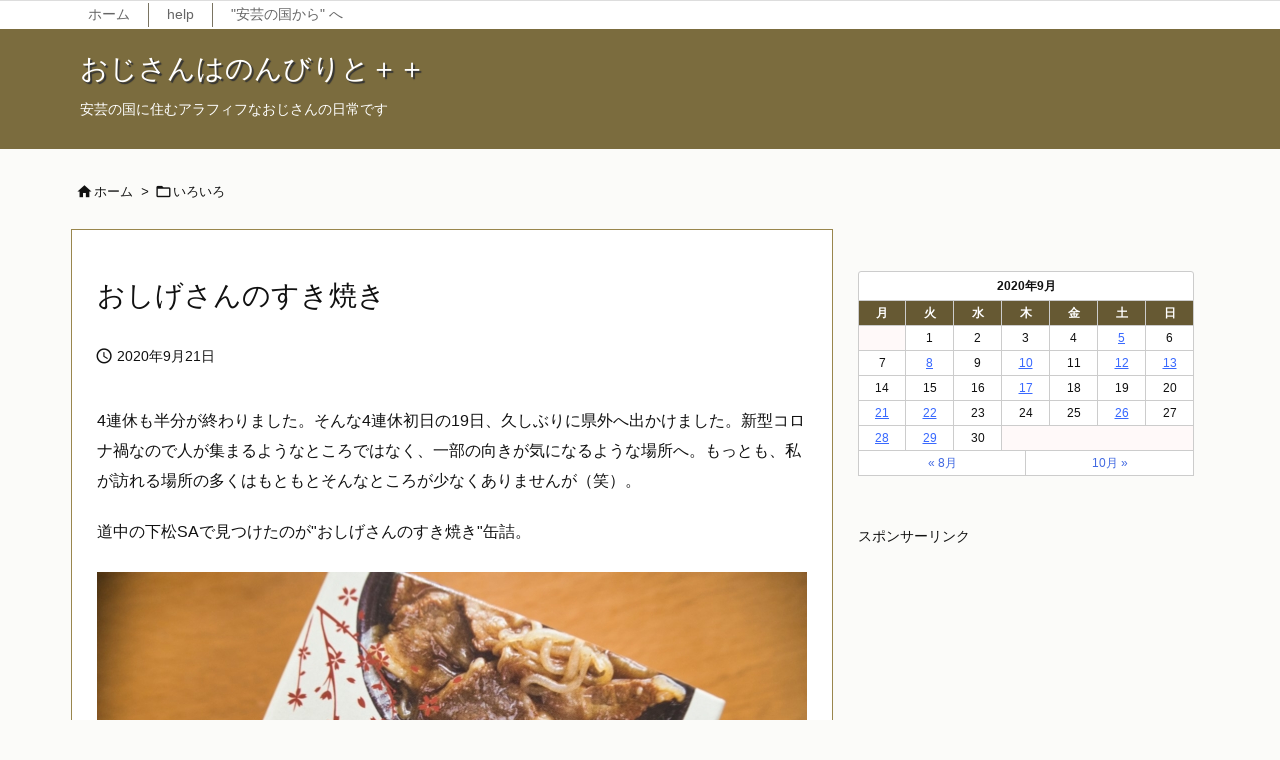

--- FILE ---
content_type: text/html; charset=UTF-8
request_url: https://www.nonbiri.info/2020/09/21/oshigesan-no-sukiyaki/
body_size: 32337
content:
<!DOCTYPE html>
<html lang="ja" itemscope itemtype="https://schema.org/WebPage">
<head prefix="og: http://ogp.me/ns# article: http://ogp.me/ns/article# fb: http://ogp.me/ns/fb#">
<meta charset="UTF-8" />
<meta http-equiv="X-UA-Compatible" content="IE=edge" />
<meta name="viewport" content="width=device-width, initial-scale=1, user-scalable=yes" />
<title>おしげさんのすき焼き | おじさんはのんびりと＋＋</title><link rel='dns-prefetch' href='//ajax.googleapis.com' /><link rel='dns-prefetch' href='//s.w.org' /><link rel='preconnect' href='//fonts.googleapis.com' crossorigin /><link rel="preload" as="style" type="text/css" href="https://www.nonbiri.info/wp-content/themes/luxeritas/style.async.min.css?v=1735515970" /><link rel="preload" as="font" type="font/woff2" href="https://www.nonbiri.info/wp-content/themes/luxeritas/fonts/icomoon/fonts/icomoon.woff2" crossorigin /><!-- Global site tag (gtag.js) - Google Analytics --><script async src="https://www.googletagmanager.com/gtag/js?id=UA-83209798-2"></script><script>  window.dataLayer = window.dataLayer || [];
  function gtag(){dataLayer.push(arguments);}
  gtag('js', new Date());
  gtag('config', 'UA-83209798-2');
</script><link rel="amphtml" href="https://www.nonbiri.info/2020/09/21/oshigesan-no-sukiyaki/amp/"><link rel="canonical" href="https://www.nonbiri.info/2020/09/21/oshigesan-no-sukiyaki/" /><link rel='shortlink' href='https://www.nonbiri.info/?p=3250' /><link rel="pingback" href="https://www.nonbiri.info/xmlrpc.php" /><link rel="author" href="https://www.nonbiri.info/author/" /><link rel="manifest" href="https://www.nonbiri.info/luxe-manifest.json" /><link rel="alternate" type="application/rss+xml" title="おじさんはのんびりと＋＋ RSS Feed" href="https://www.nonbiri.info/feed/" /><link rel="alternate" type="application/atom+xml" title="おじさんはのんびりと＋＋ Atom Feed" href="https://www.nonbiri.info/feed/atom/" /><meta name="description" content="4連休も半分が終わりました。そんな4連休初日の19日、久しぶりに県外へ出かけました。新型コロナ禍なので人が集まるようなところではなく、一部の向きが気になるような場所へ。もっとも、私が訪れる場所の多く..." /><meta name="theme-color" content="#7b6c3e"><meta name="format-detection" content="telephone=no"><meta property="og:type" content="article" /><meta property="og:url" content="https://www.nonbiri.info/2020/09/21/oshigesan-no-sukiyaki/" /><meta property="og:title" content="おしげさんのすき焼き | おじさんはのんびりと＋＋" /><meta property="og:description" content="4連休も半分が終わりました。そんな4連休初日の19日、久しぶりに県外へ出かけました。新型コロナ禍なので人が集まるようなところではなく、一部の向きが気になるような場所へ。もっとも、..." /><meta property="og:image" content="https://www.nonbiri.info/wp-content/uploads/2020/09/20200921oshigesan.jpg" /><meta property="og:image:alt" content="おしげさんのすき焼き 缶詰" /><meta property="og:site_name" content="おじさんはのんびりと＋＋" /><meta property="og:locale" content="ja_JP" /><meta property="article:section" content="いろいろ" /><meta property="article:published_time" content="2020-09-21T08:14:03Z" /><meta property="article:modified_time" content="2020-09-21T08:14:08Z" /><meta name="twitter:card" content="summary" /><meta name="twitter:domain" content="www.nonbiri.info" /><style id='wp-block-library-theme-inline-css'>
:root{--wp-admin-theme-color:#007cba;--wp-admin-theme-color-darker-10:#006ba1;--wp-admin-theme-color-darker-20:#005a87}#start-resizable-editor-section{display:none}.wp-block-audio figcaption{margin-top:.5em;margin-bottom:1em}.wp-block-audio audio{width:100%;min-width:300px}.wp-block-button__link{color:#fff;background-color:#32373c;border:none;border-radius:1.55em;box-shadow:none;cursor:pointer;display:inline-block;font-size:1.125em;padding:.667em 1.333em;text-align:center;text-decoration:none;overflow-wrap:break-word}.wp-block-button__link:active,.wp-block-button__link:focus,.wp-block-button__link:hover,.wp-block-button__link:visited{color:#fff}.wp-block-button__link.aligncenter{text-align:center}.wp-block-button__link.alignright{text-align:right}.wp-block-button.is-style-squared,.wp-block-button__link.wp-block-button.is-style-squared{border-radius:0}.wp-block-button.no-border-radius,.wp-block-button__link.no-border-radius{border-radius:0!important}.is-style-outline>.wp-block-button__link,.wp-block-button__link.is-style-outline{border:2px solid}.is-style-outline>.wp-block-button__link:not(.has-text-color),.wp-block-button__link.is-style-outline:not(.has-text-color){color:#32373c}.is-style-outline>.wp-block-button__link:not(.has-background),.wp-block-button__link.is-style-outline:not(.has-background){background-color:transparent}.wp-block-buttons .wp-block-button{display:inline-block;margin-right:.5em;margin-bottom:.5em}.wp-block-buttons .wp-block-button:last-child{margin-right:0}.wp-block-buttons.alignright .wp-block-button{margin-right:0;margin-left:.5em}.wp-block-buttons.alignright .wp-block-button:first-child{margin-left:0}.wp-block-buttons.alignleft .wp-block-button{margin-left:0;margin-right:.5em}.wp-block-buttons.alignleft .wp-block-button:last-child{margin-right:0}.wp-block-button.aligncenter,.wp-block-buttons.aligncenter,.wp-block-calendar{text-align:center}.wp-block-calendar tbody td,.wp-block-calendar th{padding:.25em;border:1px solid #ddd}.wp-block-calendar tfoot td{border:none}.wp-block-calendar table{width:100%;border-collapse:collapse}.wp-block-calendar table th{font-weight:400;background:#ddd}.wp-block-calendar a{text-decoration:underline}.wp-block-calendar table caption,.wp-block-calendar table tbody{color:#40464d}.wp-block-categories.alignleft{margin-right:2em}.wp-block-categories.alignright{margin-left:2em}.wp-block-code code{white-space:pre-wrap;overflow-wrap:break-word}.wp-block-columns{display:flex;margin-bottom:1.75em;flex-wrap:wrap}@media (min-width:782px){.wp-block-columns{flex-wrap:nowrap}}.wp-block-columns.has-background{padding:1.25em 2.375em}.wp-block-columns.are-vertically-aligned-top{align-items:flex-start}.wp-block-columns.are-vertically-aligned-center{align-items:center}.wp-block-columns.are-vertically-aligned-bottom{align-items:flex-end}.wp-block-column{flex-grow:1;min-width:0;word-break:break-word;overflow-wrap:break-word}@media (max-width:599px){.wp-block-column{flex-basis:100%!important}}@media (min-width:600px) and (max-width:781px){.wp-block-column:not(:only-child){flex-basis:calc(50% - 1em)!important;flex-grow:0}.wp-block-column:nth-child(2n){margin-left:2em}}@media (min-width:782px){.wp-block-column{flex-basis:0;flex-grow:1}.wp-block-column[style*=flex-basis]{flex-grow:0}.wp-block-column:not(:first-child){margin-left:2em}}.wp-block-column.is-vertically-aligned-top{align-self:flex-start}.wp-block-column.is-vertically-aligned-center{-ms-grid-row-align:center;align-self:center}.wp-block-column.is-vertically-aligned-bottom{align-self:flex-end}.wp-block-column.is-vertically-aligned-bottom,.wp-block-column.is-vertically-aligned-center,.wp-block-column.is-vertically-aligned-top{width:100%}.wp-block-cover,.wp-block-cover-image{position:relative;background-size:cover;background-position:50%;min-height:430px;height:100%;width:100%;display:flex;justify-content:center;align-items:center;padding:1em;box-sizing:border-box}.wp-block-cover-image.has-parallax,.wp-block-cover.has-parallax{background-attachment:fixed}@supports (-webkit-overflow-scrolling:touch){.wp-block-cover-image.has-parallax,.wp-block-cover.has-parallax{background-attachment:scroll}}@media (prefers-reduced-motion:reduce){.wp-block-cover-image.has-parallax,.wp-block-cover.has-parallax{background-attachment:scroll}}.wp-block-cover-image.is-repeated,.wp-block-cover.is-repeated{background-repeat:repeat;background-size:auto}.wp-block-cover-image.has-background-dim:not([class*=-background-color]),.wp-block-cover.has-background-dim:not([class*=-background-color]){background-color:#000}.wp-block-cover-image.has-background-dim:before,.wp-block-cover.has-background-dim:before{content:"";background-color:inherit}.wp-block-cover-image.has-background-dim:not(.has-background-gradient):before,.wp-block-cover-image .wp-block-cover__gradient-background,.wp-block-cover.has-background-dim:not(.has-background-gradient):before,.wp-block-cover .wp-block-cover__gradient-background{position:absolute;top:0;left:0;bottom:0;right:0;z-index:1;opacity:.5}.wp-block-cover-image.has-background-dim.has-background-dim-10 .wp-block-cover__gradient-background,.wp-block-cover-image.has-background-dim.has-background-dim-10:not(.has-background-gradient):before,.wp-block-cover.has-background-dim.has-background-dim-10 .wp-block-cover__gradient-background,.wp-block-cover.has-background-dim.has-background-dim-10:not(.has-background-gradient):before{opacity:.1}.wp-block-cover-image.has-background-dim.has-background-dim-20 .wp-block-cover__gradient-background,.wp-block-cover-image.has-background-dim.has-background-dim-20:not(.has-background-gradient):before,.wp-block-cover.has-background-dim.has-background-dim-20 .wp-block-cover__gradient-background,.wp-block-cover.has-background-dim.has-background-dim-20:not(.has-background-gradient):before{opacity:.2}.wp-block-cover-image.has-background-dim.has-background-dim-30 .wp-block-cover__gradient-background,.wp-block-cover-image.has-background-dim.has-background-dim-30:not(.has-background-gradient):before,.wp-block-cover.has-background-dim.has-background-dim-30 .wp-block-cover__gradient-background,.wp-block-cover.has-background-dim.has-background-dim-30:not(.has-background-gradient):before{opacity:.3}.wp-block-cover-image.has-background-dim.has-background-dim-40 .wp-block-cover__gradient-background,.wp-block-cover-image.has-background-dim.has-background-dim-40:not(.has-background-gradient):before,.wp-block-cover.has-background-dim.has-background-dim-40 .wp-block-cover__gradient-background,.wp-block-cover.has-background-dim.has-background-dim-40:not(.has-background-gradient):before{opacity:.4}.wp-block-cover-image.has-background-dim.has-background-dim-50 .wp-block-cover__gradient-background,.wp-block-cover-image.has-background-dim.has-background-dim-50:not(.has-background-gradient):before,.wp-block-cover.has-background-dim.has-background-dim-50 .wp-block-cover__gradient-background,.wp-block-cover.has-background-dim.has-background-dim-50:not(.has-background-gradient):before{opacity:.5}.wp-block-cover-image.has-background-dim.has-background-dim-60 .wp-block-cover__gradient-background,.wp-block-cover-image.has-background-dim.has-background-dim-60:not(.has-background-gradient):before,.wp-block-cover.has-background-dim.has-background-dim-60 .wp-block-cover__gradient-background,.wp-block-cover.has-background-dim.has-background-dim-60:not(.has-background-gradient):before{opacity:.6}.wp-block-cover-image.has-background-dim.has-background-dim-70 .wp-block-cover__gradient-background,.wp-block-cover-image.has-background-dim.has-background-dim-70:not(.has-background-gradient):before,.wp-block-cover.has-background-dim.has-background-dim-70 .wp-block-cover__gradient-background,.wp-block-cover.has-background-dim.has-background-dim-70:not(.has-background-gradient):before{opacity:.7}.wp-block-cover-image.has-background-dim.has-background-dim-80 .wp-block-cover__gradient-background,.wp-block-cover-image.has-background-dim.has-background-dim-80:not(.has-background-gradient):before,.wp-block-cover.has-background-dim.has-background-dim-80 .wp-block-cover__gradient-background,.wp-block-cover.has-background-dim.has-background-dim-80:not(.has-background-gradient):before{opacity:.8}.wp-block-cover-image.has-background-dim.has-background-dim-90 .wp-block-cover__gradient-background,.wp-block-cover-image.has-background-dim.has-background-dim-90:not(.has-background-gradient):before,.wp-block-cover.has-background-dim.has-background-dim-90 .wp-block-cover__gradient-background,.wp-block-cover.has-background-dim.has-background-dim-90:not(.has-background-gradient):before{opacity:.9}.wp-block-cover-image.has-background-dim.has-background-dim-100 .wp-block-cover__gradient-background,.wp-block-cover-image.has-background-dim.has-background-dim-100:not(.has-background-gradient):before,.wp-block-cover.has-background-dim.has-background-dim-100 .wp-block-cover__gradient-background,.wp-block-cover.has-background-dim.has-background-dim-100:not(.has-background-gradient):before{opacity:1}.wp-block-cover-image.alignleft,.wp-block-cover-image.alignright,.wp-block-cover.alignleft,.wp-block-cover.alignright{max-width:290px;width:100%}.wp-block-cover-image:after,.wp-block-cover:after{display:block;content:"";font-size:0;min-height:inherit}@supports (position:sticky){.wp-block-cover-image:after,.wp-block-cover:after{content:none}}.wp-block-cover-image.aligncenter,.wp-block-cover-image.alignleft,.wp-block-cover-image.alignright,.wp-block-cover.aligncenter,.wp-block-cover.alignleft,.wp-block-cover.alignright{display:flex}.wp-block-cover-image .wp-block-cover__inner-container,.wp-block-cover .wp-block-cover__inner-container{width:100%;z-index:1;color:#fff}.wp-block-cover-image .wp-block-subhead:not(.has-text-color),.wp-block-cover-image h1:not(.has-text-color),.wp-block-cover-image h2:not(.has-text-color),.wp-block-cover-image h3:not(.has-text-color),.wp-block-cover-image h4:not(.has-text-color),.wp-block-cover-image h5:not(.has-text-color),.wp-block-cover-image h6:not(.has-text-color),.wp-block-cover-image p:not(.has-text-color),.wp-block-cover .wp-block-subhead:not(.has-text-color),.wp-block-cover h1:not(.has-text-color),.wp-block-cover h2:not(.has-text-color),.wp-block-cover h3:not(.has-text-color),.wp-block-cover h4:not(.has-text-color),.wp-block-cover h5:not(.has-text-color),.wp-block-cover h6:not(.has-text-color),.wp-block-cover p:not(.has-text-color){color:inherit}.wp-block-cover-image.is-position-top-left,.wp-block-cover.is-position-top-left{align-items:flex-start;justify-content:flex-start}.wp-block-cover-image.is-position-top-center,.wp-block-cover.is-position-top-center{align-items:flex-start;justify-content:center}.wp-block-cover-image.is-position-top-right,.wp-block-cover.is-position-top-right{align-items:flex-start;justify-content:flex-end}.wp-block-cover-image.is-position-center-left,.wp-block-cover.is-position-center-left{align-items:center;justify-content:flex-start}.wp-block-cover-image.is-position-center-center,.wp-block-cover.is-position-center-center{align-items:center;justify-content:center}.wp-block-cover-image.is-position-center-right,.wp-block-cover.is-position-center-right{align-items:center;justify-content:flex-end}.wp-block-cover-image.is-position-bottom-left,.wp-block-cover.is-position-bottom-left{align-items:flex-end;justify-content:flex-start}.wp-block-cover-image.is-position-bottom-center,.wp-block-cover.is-position-bottom-center{align-items:flex-end;justify-content:center}.wp-block-cover-image.is-position-bottom-right,.wp-block-cover.is-position-bottom-right{align-items:flex-end;justify-content:flex-end}.wp-block-cover-image.has-custom-content-position.has-custom-content-position .wp-block-cover__inner-container,.wp-block-cover.has-custom-content-position.has-custom-content-position .wp-block-cover__inner-container{margin:0;width:auto}.wp-block-cover__video-background{position:absolute;top:50%;left:50%;transform:translateX(-50%) translateY(-50%);width:100%;height:100%;z-index:0;-o-object-fit:cover;object-fit:cover}.wp-block-cover-image-text,.wp-block-cover-text,section.wp-block-cover-image h2{color:#fff}.wp-block-cover-image-text a,.wp-block-cover-image-text a:active,.wp-block-cover-image-text a:focus,.wp-block-cover-image-text a:hover,.wp-block-cover-text a,.wp-block-cover-text a:active,.wp-block-cover-text a:focus,.wp-block-cover-text a:hover,section.wp-block-cover-image h2 a,section.wp-block-cover-image h2 a:active,section.wp-block-cover-image h2 a:focus,section.wp-block-cover-image h2 a:hover{color:#fff}.wp-block-cover-image .wp-block-cover.has-left-content{justify-content:flex-start}.wp-block-cover-image .wp-block-cover.has-right-content{justify-content:flex-end}.wp-block-cover-image.has-left-content .wp-block-cover-image-text,.wp-block-cover.has-left-content .wp-block-cover-text,section.wp-block-cover-image.has-left-content>h2{margin-left:0;text-align:left}.wp-block-cover-image.has-right-content .wp-block-cover-image-text,.wp-block-cover.has-right-content .wp-block-cover-text,section.wp-block-cover-image.has-right-content>h2{margin-right:0;text-align:right}.wp-block-cover-image .wp-block-cover-image-text,.wp-block-cover .wp-block-cover-text,section.wp-block-cover-image>h2{font-size:2em;line-height:1.25;z-index:1;margin-bottom:0;max-width:580px;padding:.44em;text-align:center}.wp-block-embed.alignleft,.wp-block-embed.alignright,.wp-block[data-align=left]>[data-type="core/embed"],.wp-block[data-align=right]>[data-type="core/embed"]{max-width:360px;width:100%}.wp-block-embed.alignleft .wp-block-embed__wrapper,.wp-block-embed.alignright .wp-block-embed__wrapper,.wp-block[data-align=left]>[data-type="core/embed"] .wp-block-embed__wrapper,.wp-block[data-align=right]>[data-type="core/embed"] .wp-block-embed__wrapper{min-width:280px}.wp-block-embed{margin-bottom:1em}.wp-block-embed figcaption{margin-top:.5em;margin-bottom:1em}.wp-block-embed iframe{max-width:100%}.wp-block-embed__wrapper{position:relative}.wp-embed-responsive .wp-has-aspect-ratio .wp-block-embed__wrapper:before{content:"";display:block;padding-top:50%}.wp-embed-responsive .wp-has-aspect-ratio iframe{position:absolute;top:0;right:0;bottom:0;left:0;height:100%;width:100%}.wp-embed-responsive .wp-embed-aspect-21-9 .wp-block-embed__wrapper:before{padding-top:42.85%}.wp-embed-responsive .wp-embed-aspect-18-9 .wp-block-embed__wrapper:before{padding-top:50%}.wp-embed-responsive .wp-embed-aspect-16-9 .wp-block-embed__wrapper:before{padding-top:56.25%}.wp-embed-responsive .wp-embed-aspect-4-3 .wp-block-embed__wrapper:before{padding-top:75%}.wp-embed-responsive .wp-embed-aspect-1-1 .wp-block-embed__wrapper:before{padding-top:100%}.wp-embed-responsive .wp-embed-aspect-9-16 .wp-block-embed__wrapper:before{padding-top:177.77%}.wp-embed-responsive .wp-embed-aspect-1-2 .wp-block-embed__wrapper:before{padding-top:200%}.wp-block-file{margin-bottom:1.5em}.wp-block-file.aligncenter{text-align:center}.wp-block-file.alignright{text-align:right}.wp-block-file .wp-block-file__button{background:#32373c;border-radius:2em;color:#fff;font-size:.8em;padding:.5em 1em}.wp-block-file a.wp-block-file__button{text-decoration:none}.wp-block-file a.wp-block-file__button:active,.wp-block-file a.wp-block-file__button:focus,.wp-block-file a.wp-block-file__button:hover,.wp-block-file a.wp-block-file__button:visited{box-shadow:none;color:#fff;opacity:.85;text-decoration:none}.wp-block-file *+.wp-block-file__button{margin-left:.75em}.blocks-gallery-grid,.wp-block-gallery{display:flex;flex-wrap:wrap;list-style-type:none;padding:0;margin:0}.blocks-gallery-grid .blocks-gallery-image,.blocks-gallery-grid .blocks-gallery-item,.wp-block-gallery .blocks-gallery-image,.wp-block-gallery .blocks-gallery-item{margin:0 1em 1em 0;display:flex;flex-grow:1;flex-direction:column;justify-content:center;position:relative;width:calc(50% - 1em)}.blocks-gallery-grid .blocks-gallery-image:nth-of-type(2n),.blocks-gallery-grid .blocks-gallery-item:nth-of-type(2n),.wp-block-gallery .blocks-gallery-image:nth-of-type(2n),.wp-block-gallery .blocks-gallery-item:nth-of-type(2n){margin-right:0}.blocks-gallery-grid .blocks-gallery-image figure,.blocks-gallery-grid .blocks-gallery-item figure,.wp-block-gallery .blocks-gallery-image figure,.wp-block-gallery .blocks-gallery-item figure{margin:0;height:100%}@supports (position:sticky){.blocks-gallery-grid .blocks-gallery-image figure,.blocks-gallery-grid .blocks-gallery-item figure,.wp-block-gallery .blocks-gallery-image figure,.wp-block-gallery .blocks-gallery-item figure{display:flex;align-items:flex-end;justify-content:flex-start}}.blocks-gallery-grid .blocks-gallery-image img,.blocks-gallery-grid .blocks-gallery-item img,.wp-block-gallery .blocks-gallery-image img,.wp-block-gallery .blocks-gallery-item img{display:block;max-width:100%;height:auto;width:100%}@supports (position:sticky){.blocks-gallery-grid .blocks-gallery-image img,.blocks-gallery-grid .blocks-gallery-item img,.wp-block-gallery .blocks-gallery-image img,.wp-block-gallery .blocks-gallery-item img{width:auto}}.blocks-gallery-grid .blocks-gallery-image figcaption,.blocks-gallery-grid .blocks-gallery-item figcaption,.wp-block-gallery .blocks-gallery-image figcaption,.wp-block-gallery .blocks-gallery-item figcaption{position:absolute;bottom:0;width:100%;max-height:100%;overflow:auto;padding:3em .77em .7em;color:#fff;text-align:center;font-size:.8em;background:linear-gradient(0deg,rgba(0,0,0,.7),rgba(0,0,0,.3) 70%,transparent);box-sizing:border-box;margin:0}.blocks-gallery-grid .blocks-gallery-image figcaption img,.blocks-gallery-grid .blocks-gallery-item figcaption img,.wp-block-gallery .blocks-gallery-image figcaption img,.wp-block-gallery .blocks-gallery-item figcaption img{display:inline}.blocks-gallery-grid figcaption,.wp-block-gallery figcaption{flex-grow:1}.blocks-gallery-grid.is-cropped .blocks-gallery-image a,.blocks-gallery-grid.is-cropped .blocks-gallery-image img,.blocks-gallery-grid.is-cropped .blocks-gallery-item a,.blocks-gallery-grid.is-cropped .blocks-gallery-item img,.wp-block-gallery.is-cropped .blocks-gallery-image a,.wp-block-gallery.is-cropped .blocks-gallery-image img,.wp-block-gallery.is-cropped .blocks-gallery-item a,.wp-block-gallery.is-cropped .blocks-gallery-item img{width:100%}@supports (position:sticky){.blocks-gallery-grid.is-cropped .blocks-gallery-image a,.blocks-gallery-grid.is-cropped .blocks-gallery-image img,.blocks-gallery-grid.is-cropped .blocks-gallery-item a,.blocks-gallery-grid.is-cropped .blocks-gallery-item img,.wp-block-gallery.is-cropped .blocks-gallery-image a,.wp-block-gallery.is-cropped .blocks-gallery-image img,.wp-block-gallery.is-cropped .blocks-gallery-item a,.wp-block-gallery.is-cropped .blocks-gallery-item img{height:100%;flex:1;-o-object-fit:cover;object-fit:cover}}.blocks-gallery-grid.columns-1 .blocks-gallery-image,.blocks-gallery-grid.columns-1 .blocks-gallery-item,.wp-block-gallery.columns-1 .blocks-gallery-image,.wp-block-gallery.columns-1 .blocks-gallery-item{width:100%;margin-right:0}@media (min-width:600px){.blocks-gallery-grid.columns-3 .blocks-gallery-image,.blocks-gallery-grid.columns-3 .blocks-gallery-item,.wp-block-gallery.columns-3 .blocks-gallery-image,.wp-block-gallery.columns-3 .blocks-gallery-item{width:calc(33.33333% - .66667em);margin-right:1em}.blocks-gallery-grid.columns-4 .blocks-gallery-image,.blocks-gallery-grid.columns-4 .blocks-gallery-item,.wp-block-gallery.columns-4 .blocks-gallery-image,.wp-block-gallery.columns-4 .blocks-gallery-item{width:calc(25% - .75em);margin-right:1em}.blocks-gallery-grid.columns-5 .blocks-gallery-image,.blocks-gallery-grid.columns-5 .blocks-gallery-item,.wp-block-gallery.columns-5 .blocks-gallery-image,.wp-block-gallery.columns-5 .blocks-gallery-item{width:calc(20% - .8em);margin-right:1em}.blocks-gallery-grid.columns-6 .blocks-gallery-image,.blocks-gallery-grid.columns-6 .blocks-gallery-item,.wp-block-gallery.columns-6 .blocks-gallery-image,.wp-block-gallery.columns-6 .blocks-gallery-item{width:calc(16.66667% - .83333em);margin-right:1em}.blocks-gallery-grid.columns-7 .blocks-gallery-image,.blocks-gallery-grid.columns-7 .blocks-gallery-item,.wp-block-gallery.columns-7 .blocks-gallery-image,.wp-block-gallery.columns-7 .blocks-gallery-item{width:calc(14.28571% - .85714em);margin-right:1em}.blocks-gallery-grid.columns-8 .blocks-gallery-image,.blocks-gallery-grid.columns-8 .blocks-gallery-item,.wp-block-gallery.columns-8 .blocks-gallery-image,.wp-block-gallery.columns-8 .blocks-gallery-item{width:calc(12.5% - .875em);margin-right:1em}.blocks-gallery-grid.columns-1 .blocks-gallery-image:nth-of-type(1n),.blocks-gallery-grid.columns-1 .blocks-gallery-item:nth-of-type(1n),.wp-block-gallery.columns-1 .blocks-gallery-image:nth-of-type(1n),.wp-block-gallery.columns-1 .blocks-gallery-item:nth-of-type(1n){margin-right:0}.blocks-gallery-grid.columns-2 .blocks-gallery-image:nth-of-type(2n),.blocks-gallery-grid.columns-2 .blocks-gallery-item:nth-of-type(2n),.wp-block-gallery.columns-2 .blocks-gallery-image:nth-of-type(2n),.wp-block-gallery.columns-2 .blocks-gallery-item:nth-of-type(2n){margin-right:0}.blocks-gallery-grid.columns-3 .blocks-gallery-image:nth-of-type(3n),.blocks-gallery-grid.columns-3 .blocks-gallery-item:nth-of-type(3n),.wp-block-gallery.columns-3 .blocks-gallery-image:nth-of-type(3n),.wp-block-gallery.columns-3 .blocks-gallery-item:nth-of-type(3n){margin-right:0}.blocks-gallery-grid.columns-4 .blocks-gallery-image:nth-of-type(4n),.blocks-gallery-grid.columns-4 .blocks-gallery-item:nth-of-type(4n),.wp-block-gallery.columns-4 .blocks-gallery-image:nth-of-type(4n),.wp-block-gallery.columns-4 .blocks-gallery-item:nth-of-type(4n){margin-right:0}.blocks-gallery-grid.columns-5 .blocks-gallery-image:nth-of-type(5n),.blocks-gallery-grid.columns-5 .blocks-gallery-item:nth-of-type(5n),.wp-block-gallery.columns-5 .blocks-gallery-image:nth-of-type(5n),.wp-block-gallery.columns-5 .blocks-gallery-item:nth-of-type(5n){margin-right:0}.blocks-gallery-grid.columns-6 .blocks-gallery-image:nth-of-type(6n),.blocks-gallery-grid.columns-6 .blocks-gallery-item:nth-of-type(6n),.wp-block-gallery.columns-6 .blocks-gallery-image:nth-of-type(6n),.wp-block-gallery.columns-6 .blocks-gallery-item:nth-of-type(6n){margin-right:0}.blocks-gallery-grid.columns-7 .blocks-gallery-image:nth-of-type(7n),.blocks-gallery-grid.columns-7 .blocks-gallery-item:nth-of-type(7n),.wp-block-gallery.columns-7 .blocks-gallery-image:nth-of-type(7n),.wp-block-gallery.columns-7 .blocks-gallery-item:nth-of-type(7n){margin-right:0}.blocks-gallery-grid.columns-8 .blocks-gallery-image:nth-of-type(8n),.blocks-gallery-grid.columns-8 .blocks-gallery-item:nth-of-type(8n),.wp-block-gallery.columns-8 .blocks-gallery-image:nth-of-type(8n),.wp-block-gallery.columns-8 .blocks-gallery-item:nth-of-type(8n){margin-right:0}}.blocks-gallery-grid .blocks-gallery-image:last-child,.blocks-gallery-grid .blocks-gallery-item:last-child,.wp-block-gallery .blocks-gallery-image:last-child,.wp-block-gallery .blocks-gallery-item:last-child{margin-right:0}.blocks-gallery-grid.alignleft,.blocks-gallery-grid.alignright,.wp-block-gallery.alignleft,.wp-block-gallery.alignright{max-width:290px;width:100%}.blocks-gallery-grid.aligncenter .blocks-gallery-item figure,.wp-block-gallery.aligncenter .blocks-gallery-item figure{justify-content:center}.wp-block-group{box-sizing:border-box}h1.has-background,h2.has-background,h3.has-background,h4.has-background,h5.has-background,h6.has-background{padding:1.25em 2.375em}.wp-block-image{margin-bottom:1em}.wp-block-image img{max-width:100%}.wp-block-image.aligncenter{text-align:center}.wp-block-image.alignfull img,.wp-block-image.alignwide img{width:100%}.wp-block-image .aligncenter,.wp-block-image .alignleft,.wp-block-image .alignright{display:table}.wp-block-image .aligncenter>figcaption,.wp-block-image .alignleft>figcaption,.wp-block-image .alignright>figcaption{display:table-caption;caption-side:bottom}.wp-block-image .alignleft{float:left;margin:.5em 1em .5em 0}.wp-block-image .alignright{float:right;margin:.5em 0 .5em 1em}.wp-block-image .aligncenter{margin-left:auto;margin-right:auto}.wp-block-image figcaption{margin-top:.5em;margin-bottom:1em}.is-style-circle-mask img,.is-style-rounded img{border-radius:9999px}@supports ((-webkit-mask-image:none) or (mask-image:none)) or (-webkit-mask-image:none){.is-style-circle-mask img{-webkit-mask-image:url('data:image/svg+xml;utf8,<svg viewBox="0 0 100 100" xmlns="http://www.w3.org/2000/svg"><circle cx="50" cy="50" r="50"/></svg>');mask-image:url('data:image/svg+xml;utf8,<svg viewBox="0 0 100 100" xmlns="http://www.w3.org/2000/svg"><circle cx="50" cy="50" r="50"/></svg>');mask-mode:alpha;-webkit-mask-repeat:no-repeat;mask-repeat:no-repeat;-webkit-mask-size:contain;mask-size:contain;-webkit-mask-position:center;mask-position:center;border-radius:0}}.wp-block-latest-comments__comment{line-height:1.1;list-style:none;margin-bottom:1em}.has-avatars .wp-block-latest-comments__comment{min-height:2.25em;list-style:none}.has-avatars .wp-block-latest-comments__comment .wp-block-latest-comments__comment-excerpt,.has-avatars .wp-block-latest-comments__comment .wp-block-latest-comments__comment-meta{margin-left:3.25em}.has-dates .wp-block-latest-comments__comment,.has-excerpts .wp-block-latest-comments__comment{line-height:1.5}.wp-block-latest-comments__comment-excerpt p{font-size:.875em;line-height:1.8;margin:.36em 0 1.4em}.wp-block-latest-comments__comment-date{display:block;font-size:.75em}.wp-block-latest-comments .avatar,.wp-block-latest-comments__comment-avatar{border-radius:1.5em;display:block;float:left;height:2.5em;margin-right:.75em;width:2.5em}.wp-block-latest-posts.alignleft{margin-right:2em}.wp-block-latest-posts.alignright{margin-left:2em}.wp-block-latest-posts.wp-block-latest-posts__list{list-style:none}.wp-block-latest-posts.wp-block-latest-posts__list li{clear:both}.wp-block-latest-posts.is-grid{display:flex;flex-wrap:wrap;padding:0}.wp-block-latest-posts.is-grid li{margin:0 1.25em 1.25em 0;width:100%}@media (min-width:600px){.wp-block-latest-posts.columns-2 li{width:calc(50% - .625em)}.wp-block-latest-posts.columns-2 li:nth-child(2n){margin-right:0}.wp-block-latest-posts.columns-3 li{width:calc(33.33333% - .83333em)}.wp-block-latest-posts.columns-3 li:nth-child(3n){margin-right:0}.wp-block-latest-posts.columns-4 li{width:calc(25% - .9375em)}.wp-block-latest-posts.columns-4 li:nth-child(4n){margin-right:0}.wp-block-latest-posts.columns-5 li{width:calc(20% - 1em)}.wp-block-latest-posts.columns-5 li:nth-child(5n){margin-right:0}.wp-block-latest-posts.columns-6 li{width:calc(16.66667% - 1.04167em)}.wp-block-latest-posts.columns-6 li:nth-child(6n){margin-right:0}}.wp-block-latest-posts__post-author,.wp-block-latest-posts__post-date{display:block;color:#555;font-size:.8125em}.wp-block-latest-posts__post-excerpt{margin-top:.5em;margin-bottom:1em}.wp-block-latest-posts__featured-image a{display:inline-block}.wp-block-latest-posts__featured-image img{height:auto;width:auto}.wp-block-latest-posts__featured-image.alignleft{margin-right:1em}.wp-block-latest-posts__featured-image.alignright{margin-left:1em}.wp-block-latest-posts__featured-image.aligncenter{margin-bottom:1em;text-align:center}.block-editor-image-alignment-control__row .components-base-control__field{display:flex;justify-content:space-between;align-items:center}.block-editor-image-alignment-control__row .components-base-control__field .components-base-control__label{margin-bottom:0}ol.has-background,ul.has-background{padding:1.25em 2.375em}.wp-block-media-text{direction:ltr;display:-ms-grid;display:grid;-ms-grid-columns:50% 1fr;grid-template-columns:50% 1fr;-ms-grid-rows:auto;grid-template-rows:auto}.wp-block-media-text.has-media-on-the-right{-ms-grid-columns:1fr 50%;grid-template-columns:1fr 50%}.wp-block-media-text.is-vertically-aligned-top .wp-block-media-text__content,.wp-block-media-text.is-vertically-aligned-top .wp-block-media-text__media{-ms-grid-row-align:start;align-self:start}.wp-block-media-text.is-vertically-aligned-center .wp-block-media-text__content,.wp-block-media-text.is-vertically-aligned-center .wp-block-media-text__media,.wp-block-media-text .wp-block-media-text__content,.wp-block-media-text .wp-block-media-text__media{-ms-grid-row-align:center;align-self:center}.wp-block-media-text.is-vertically-aligned-bottom .wp-block-media-text__content,.wp-block-media-text.is-vertically-aligned-bottom .wp-block-media-text__media{-ms-grid-row-align:end;align-self:end}.wp-block-media-text .wp-block-media-text__media{-ms-grid-column:1;grid-column:1;-ms-grid-row:1;grid-row:1;margin:0}.wp-block-media-text .wp-block-media-text__content{direction:ltr;-ms-grid-column:2;grid-column:2;-ms-grid-row:1;grid-row:1;padding:0 8%;word-break:break-word}.wp-block-media-text.has-media-on-the-right .wp-block-media-text__media{-ms-grid-column:2;grid-column:2;-ms-grid-row:1;grid-row:1}.wp-block-media-text.has-media-on-the-right .wp-block-media-text__content{-ms-grid-column:1;grid-column:1;-ms-grid-row:1;grid-row:1}.wp-block-media-text__media img,.wp-block-media-text__media video{max-width:unset;width:100%;vertical-align:middle}.wp-block-media-text.is-image-fill figure.wp-block-media-text__media{height:100%;min-height:250px;background-size:cover}.wp-block-media-text.is-image-fill figure.wp-block-media-text__media>img{position:absolute;width:1px;height:1px;padding:0;margin:-1px;overflow:hidden;clip:rect(0,0,0,0);border:0}@media (max-width:600px){.wp-block-media-text.is-stacked-on-mobile{-ms-grid-columns:100%!important;grid-template-columns:100%!important}.wp-block-media-text.is-stacked-on-mobile .wp-block-media-text__media{-ms-grid-column:1;grid-column:1;-ms-grid-row:1;grid-row:1}.wp-block-media-text.is-stacked-on-mobile .wp-block-media-text__content{-ms-grid-column:1;grid-column:1;-ms-grid-row:2;grid-row:2}}.wp-block-navigation:not(.has-background) .wp-block-navigation__container .wp-block-navigation-link:not(.has-text-color){color:#1e1e1e}.wp-block-navigation:not(.has-background) .wp-block-navigation__container .wp-block-navigation__container{background-color:#fff}.items-justified-left>ul{justify-content:flex-start}.items-justified-center>ul{justify-content:center}.items-justified-right>ul{justify-content:flex-end}.wp-block-navigation-link{display:flex;align-items:center;position:relative;margin:0}.wp-block-navigation-link .wp-block-navigation__container:empty{display:none}.wp-block-navigation__container{list-style:none;margin:0;padding-left:0;display:flex;flex-wrap:wrap}.is-vertical .wp-block-navigation__container{display:block}.has-child>.wp-block-navigation-link__content{padding-right:.5em}.has-child .wp-block-navigation__container{border:1px solid rgba(0,0,0,.15);background-color:inherit;color:inherit;position:absolute;left:0;top:100%;width:-webkit-fit-content;width:-moz-fit-content;width:fit-content;z-index:2;opacity:0;transition:opacity .1s linear;visibility:hidden}.has-child .wp-block-navigation__container>.wp-block-navigation-link>.wp-block-navigation-link__content{flex-grow:1}.has-child .wp-block-navigation__container>.wp-block-navigation-link>.wp-block-navigation-link__submenu-icon{padding-right:.5em}@media (min-width:782px){.has-child .wp-block-navigation__container{left:1.5em}.has-child .wp-block-navigation__container .wp-block-navigation__container{left:100%;top:-1px}.has-child .wp-block-navigation__container .wp-block-navigation__container:before{content:"";position:absolute;right:100%;height:100%;display:block;width:.5em;background:transparent}.has-child .wp-block-navigation__container .wp-block-navigation-link__submenu-icon svg{transform:rotate(0)}}.has-child:hover{cursor:pointer}.has-child:hover>.wp-block-navigation__container{visibility:visible;opacity:1;display:flex;flex-direction:column}.has-child:focus-within{cursor:pointer}.has-child:focus-within>.wp-block-navigation__container{visibility:visible;opacity:1;display:flex;flex-direction:column}.wp-block-navigation-link__content{color:inherit;text-decoration:none;padding:.5em 1em}.wp-block-navigation-link__content+.wp-block-navigation-link__content{padding-top:0}.has-text-color .wp-block-navigation-link__content{color:inherit}.wp-block-navigation-link__label{word-break:normal;overflow-wrap:break-word}.wp-block-navigation-link__submenu-icon{height:inherit;padding:.375em 1em .375em 0}.wp-block-navigation-link__submenu-icon svg{fill:currentColor}@media (min-width:782px){.wp-block-navigation-link__submenu-icon svg{transform:rotate(90deg)}}.is-small-text{font-size:.875em}.is-regular-text{font-size:1em}.is-large-text{font-size:2.25em}.is-larger-text{font-size:3em}.has-drop-cap:not(:focus):first-letter{float:left;font-size:8.4em;line-height:.68;font-weight:100;margin:.05em .1em 0 0;text-transform:uppercase;font-style:normal}p.has-background{padding:1.25em 2.375em}p.has-text-color a{color:inherit}.wp-block-post-author{display:flex;flex-wrap:wrap}.wp-block-post-author__byline{width:100%;margin-top:0;margin-bottom:0;font-size:.5em}.wp-block-post-author__avatar{margin-right:1em}.wp-block-post-author__bio{margin-bottom:.7em;font-size:.7em}.wp-block-post-author__content{flex-grow:1;flex-basis:0}.wp-block-post-author__name{font-weight:700;margin:0}.wp-block-pullquote{padding:3em 0;margin-left:0;margin-right:0;text-align:center}.wp-block-pullquote.alignleft,.wp-block-pullquote.alignright{max-width:290px}.wp-block-pullquote.alignleft p,.wp-block-pullquote.alignright p{font-size:1.25em}.wp-block-pullquote p{font-size:1.75em;line-height:1.6}.wp-block-pullquote cite,.wp-block-pullquote footer{position:relative}.wp-block-pullquote .has-text-color a{color:inherit}.wp-block-pullquote:not(.is-style-solid-color){background:none}.wp-block-pullquote.is-style-solid-color{border:none}.wp-block-pullquote.is-style-solid-color blockquote{margin-left:auto;margin-right:auto;text-align:left;max-width:60%}.wp-block-pullquote.is-style-solid-color blockquote p{margin-top:0;margin-bottom:0;font-size:2em}.wp-block-pullquote.is-style-solid-color blockquote cite{text-transform:none;font-style:normal}.wp-block-pullquote cite{color:inherit}.wp-block-quote.is-large,.wp-block-quote.is-style-large{margin-bottom:1em;padding:0 1em}.wp-block-quote.is-large p,.wp-block-quote.is-style-large p{font-size:1.5em;font-style:italic;line-height:1.6}.wp-block-quote.is-large cite,.wp-block-quote.is-large footer,.wp-block-quote.is-style-large cite,.wp-block-quote.is-style-large footer{font-size:1.125em;text-align:right}.wp-block-rss.alignleft{margin-right:2em}.wp-block-rss.alignright{margin-left:2em}.wp-block-rss.is-grid{display:flex;flex-wrap:wrap;padding:0;list-style:none}.wp-block-rss.is-grid li{margin:0 1em 1em 0;width:100%}@media (min-width:600px){.wp-block-rss.columns-2 li{width:calc(50% - 1em)}.wp-block-rss.columns-3 li{width:calc(33.33333% - 1em)}.wp-block-rss.columns-4 li{width:calc(25% - 1em)}.wp-block-rss.columns-5 li{width:calc(20% - 1em)}.wp-block-rss.columns-6 li{width:calc(16.66667% - 1em)}}.wp-block-rss__item-author,.wp-block-rss__item-publish-date{display:block;color:#555;font-size:.8125em}.wp-block-search .wp-block-search__inside-wrapper{display:flex;flex:auto;flex-wrap:nowrap;max-width:100%}.wp-block-search .wp-block-search__label{width:100%}.wp-block-search .wp-block-search__input{flex-grow:1;min-width:3em;border:1px solid #949494}.wp-block-search .wp-block-search__button{margin-left:.625em;word-break:normal}.wp-block-search .wp-block-search__button svg{min-width:1.5em;min-height:1.5em}.wp-block-search.wp-block-search__button-only .wp-block-search__button{margin-left:0}.wp-block-search.wp-block-search__button-inside .wp-block-search__inside-wrapper{padding:4px;border:1px solid #949494}.wp-block-search.wp-block-search__button-inside .wp-block-search__inside-wrapper .wp-block-search__input{border-radius:0;border:none;padding:0 0 0 .25em}.wp-block-search.wp-block-search__button-inside .wp-block-search__inside-wrapper .wp-block-search__input:focus{outline:none}.wp-block-search.wp-block-search__button-inside .wp-block-search__inside-wrapper .wp-block-search__button{padding:.125em .5em}.wp-block-separator.is-style-wide{border-bottom-width:1px}.wp-block-separator.is-style-dots{background:none!important;border:none;text-align:center;max-width:none;line-height:1;height:auto}.wp-block-separator.is-style-dots:before{content:"\00b7 \00b7 \00b7";color:currentColor;font-size:1.5em;letter-spacing:2em;padding-left:2em;font-family:serif}.wp-block-custom-logo .aligncenter{display:table}.wp-block-social-links{display:flex;flex-wrap:wrap;justify-content:flex-start;padding-left:0;padding-right:0;text-indent:0;margin-left:0}.wp-block-social-links .wp-social-link a,.wp-block-social-links .wp-social-link a:hover{text-decoration:none;border-bottom:0;box-shadow:none}.wp-social-link{display:block;width:36px;height:36px;border-radius:9999px;margin:0 8px 8px 0;transition:transform .1s ease}@media (prefers-reduced-motion:reduce){.wp-social-link{transition-duration:0s}}.wp-social-link a{padding:6px;display:block;line-height:0;transition:transform .1s ease}.wp-social-link a,.wp-social-link a:active,.wp-social-link a:hover,.wp-social-link a:visited,.wp-social-link svg{color:currentColor;fill:currentColor}.wp-social-link:hover{transform:scale(1.1)}.wp-block-social-links.aligncenter{justify-content:center;display:flex}.wp-block-social-links:not(.is-style-logos-only) .wp-social-link{background-color:#f0f0f0;color:#444}.wp-block-social-links:not(.is-style-logos-only) .wp-social-link-amazon{background-color:#f90;color:#fff}.wp-block-social-links:not(.is-style-logos-only) .wp-social-link-bandcamp{background-color:#1ea0c3;color:#fff}.wp-block-social-links:not(.is-style-logos-only) .wp-social-link-behance{background-color:#0757fe;color:#fff}.wp-block-social-links:not(.is-style-logos-only) .wp-social-link-codepen{background-color:#1e1f26;color:#fff}.wp-block-social-links:not(.is-style-logos-only) .wp-social-link-deviantart{background-color:#02e49b;color:#fff}.wp-block-social-links:not(.is-style-logos-only) .wp-social-link-dribbble{background-color:#e94c89;color:#fff}.wp-block-social-links:not(.is-style-logos-only) .wp-social-link-dropbox{background-color:#4280ff;color:#fff}.wp-block-social-links:not(.is-style-logos-only) .wp-social-link-etsy{background-color:#f45800;color:#fff}.wp-block-social-links:not(.is-style-logos-only) .wp-social-link-facebook{background-color:#1778f2;color:#fff}.wp-block-social-links:not(.is-style-logos-only) .wp-social-link-fivehundredpx{background-color:#000;color:#fff}.wp-block-social-links:not(.is-style-logos-only) .wp-social-link-flickr{background-color:#0461dd;color:#fff}.wp-block-social-links:not(.is-style-logos-only) .wp-social-link-foursquare{background-color:#e65678;color:#fff}.wp-block-social-links:not(.is-style-logos-only) .wp-social-link-github{background-color:#24292d;color:#fff}.wp-block-social-links:not(.is-style-logos-only) .wp-social-link-goodreads{background-color:#eceadd;color:#382110}.wp-block-social-links:not(.is-style-logos-only) .wp-social-link-google{background-color:#ea4434;color:#fff}.wp-block-social-links:not(.is-style-logos-only) .wp-social-link-instagram{background-color:#f00075;color:#fff}.wp-block-social-links:not(.is-style-logos-only) .wp-social-link-lastfm{background-color:#e21b24;color:#fff}.wp-block-social-links:not(.is-style-logos-only) .wp-social-link-linkedin{background-color:#0d66c2;color:#fff}.wp-block-social-links:not(.is-style-logos-only) .wp-social-link-mastodon{background-color:#3288d4;color:#fff}.wp-block-social-links:not(.is-style-logos-only) .wp-social-link-medium{background-color:#02ab6c;color:#fff}.wp-block-social-links:not(.is-style-logos-only) .wp-social-link-meetup{background-color:#f6405f;color:#fff}.wp-block-social-links:not(.is-style-logos-only) .wp-social-link-pinterest{background-color:#e60122;color:#fff}.wp-block-social-links:not(.is-style-logos-only) .wp-social-link-pocket{background-color:#ef4155;color:#fff}.wp-block-social-links:not(.is-style-logos-only) .wp-social-link-reddit{background-color:#fe4500;color:#fff}.wp-block-social-links:not(.is-style-logos-only) .wp-social-link-skype{background-color:#0478d7;color:#fff}.wp-block-social-links:not(.is-style-logos-only) .wp-social-link-snapchat{background-color:#fefc00;color:#fff;stroke:#000}.wp-block-social-links:not(.is-style-logos-only) .wp-social-link-soundcloud{background-color:#ff5600;color:#fff}.wp-block-social-links:not(.is-style-logos-only) .wp-social-link-spotify{background-color:#1bd760;color:#fff}.wp-block-social-links:not(.is-style-logos-only) .wp-social-link-tumblr{background-color:#011835;color:#fff}.wp-block-social-links:not(.is-style-logos-only) .wp-social-link-twitch{background-color:#6440a4;color:#fff}.wp-block-social-links:not(.is-style-logos-only) .wp-social-link-twitter{background-color:#1da1f2;color:#fff}.wp-block-social-links:not(.is-style-logos-only) .wp-social-link-vimeo{background-color:#1eb7ea;color:#fff}.wp-block-social-links:not(.is-style-logos-only) .wp-social-link-vk{background-color:#4680c2;color:#fff}.wp-block-social-links:not(.is-style-logos-only) .wp-social-link-wordpress{background-color:#3499cd;color:#fff}.wp-block-social-links:not(.is-style-logos-only) .wp-social-link-yelp{background-color:#d32422;color:#fff}.wp-block-social-links:not(.is-style-logos-only) .wp-social-link-youtube{background-color:red;color:#fff}.wp-block-social-links.is-style-logos-only .wp-social-link{background:none;padding:4px}.wp-block-social-links.is-style-logos-only .wp-social-link svg{width:28px;height:28px}.wp-block-social-links.is-style-logos-only .wp-social-link-amazon{color:#f90}.wp-block-social-links.is-style-logos-only .wp-social-link-bandcamp{color:#1ea0c3}.wp-block-social-links.is-style-logos-only .wp-social-link-behance{color:#0757fe}.wp-block-social-links.is-style-logos-only .wp-social-link-codepen{color:#1e1f26}.wp-block-social-links.is-style-logos-only .wp-social-link-deviantart{color:#02e49b}.wp-block-social-links.is-style-logos-only .wp-social-link-dribbble{color:#e94c89}.wp-block-social-links.is-style-logos-only .wp-social-link-dropbox{color:#4280ff}.wp-block-social-links.is-style-logos-only .wp-social-link-etsy{color:#f45800}.wp-block-social-links.is-style-logos-only .wp-social-link-facebook{color:#1778f2}.wp-block-social-links.is-style-logos-only .wp-social-link-fivehundredpx{color:#000}.wp-block-social-links.is-style-logos-only .wp-social-link-flickr{color:#0461dd}.wp-block-social-links.is-style-logos-only .wp-social-link-foursquare{color:#e65678}.wp-block-social-links.is-style-logos-only .wp-social-link-github{color:#24292d}.wp-block-social-links.is-style-logos-only .wp-social-link-goodreads{color:#382110}.wp-block-social-links.is-style-logos-only .wp-social-link-google{color:#ea4434}.wp-block-social-links.is-style-logos-only .wp-social-link-instagram{color:#f00075}.wp-block-social-links.is-style-logos-only .wp-social-link-lastfm{color:#e21b24}.wp-block-social-links.is-style-logos-only .wp-social-link-linkedin{color:#0d66c2}.wp-block-social-links.is-style-logos-only .wp-social-link-mastodon{color:#3288d4}.wp-block-social-links.is-style-logos-only .wp-social-link-medium{color:#02ab6c}.wp-block-social-links.is-style-logos-only .wp-social-link-meetup{color:#f6405f}.wp-block-social-links.is-style-logos-only .wp-social-link-pinterest{color:#e60122}.wp-block-social-links.is-style-logos-only .wp-social-link-pocket{color:#ef4155}.wp-block-social-links.is-style-logos-only .wp-social-link-reddit{color:#fe4500}.wp-block-social-links.is-style-logos-only .wp-social-link-skype{color:#0478d7}.wp-block-social-links.is-style-logos-only .wp-social-link-snapchat{color:#fff;stroke:#000}.wp-block-social-links.is-style-logos-only .wp-social-link-soundcloud{color:#ff5600}.wp-block-social-links.is-style-logos-only .wp-social-link-spotify{color:#1bd760}.wp-block-social-links.is-style-logos-only .wp-social-link-tumblr{color:#011835}.wp-block-social-links.is-style-logos-only .wp-social-link-twitch{color:#6440a4}.wp-block-social-links.is-style-logos-only .wp-social-link-twitter{color:#1da1f2}.wp-block-social-links.is-style-logos-only .wp-social-link-vimeo{color:#1eb7ea}.wp-block-social-links.is-style-logos-only .wp-social-link-vk{color:#4680c2}.wp-block-social-links.is-style-logos-only .wp-social-link-wordpress{color:#3499cd}.wp-block-social-links.is-style-logos-only .wp-social-link-yelp{background-color:#d32422;color:#fff}.wp-block-social-links.is-style-logos-only .wp-social-link-youtube{color:red}.wp-block-social-links.is-style-pill-shape .wp-social-link{width:auto}.wp-block-social-links.is-style-pill-shape .wp-social-link a{padding-left:16px;padding-right:16px}.wp-block-spacer{clear:both}p.wp-block-subhead{font-size:1.1em;font-style:italic;opacity:.75}.wp-block-table{overflow-x:auto}.wp-block-table table{width:100%}.wp-block-table .has-fixed-layout{table-layout:fixed;width:100%}.wp-block-table .has-fixed-layout td,.wp-block-table .has-fixed-layout th{word-break:break-word}.wp-block-table.aligncenter,.wp-block-table.alignleft,.wp-block-table.alignright{display:table;width:auto}.wp-block-table.aligncenter td,.wp-block-table.aligncenter th,.wp-block-table.alignleft td,.wp-block-table.alignleft th,.wp-block-table.alignright td,.wp-block-table.alignright th{word-break:break-word}.wp-block-table .has-subtle-light-gray-background-color{background-color:#f3f4f5}.wp-block-table .has-subtle-pale-green-background-color{background-color:#e9fbe5}.wp-block-table .has-subtle-pale-blue-background-color{background-color:#e7f5fe}.wp-block-table .has-subtle-pale-pink-background-color{background-color:#fcf0ef}.wp-block-table.is-style-stripes{border-spacing:0;border-collapse:inherit;background-color:transparent;border-bottom:1px solid #f0f0f0}.wp-block-table.is-style-stripes tbody tr:nth-child(odd){background-color:#f0f0f0}.wp-block-table.is-style-stripes.has-subtle-light-gray-background-color tbody tr:nth-child(odd){background-color:#f3f4f5}.wp-block-table.is-style-stripes.has-subtle-pale-green-background-color tbody tr:nth-child(odd){background-color:#e9fbe5}.wp-block-table.is-style-stripes.has-subtle-pale-blue-background-color tbody tr:nth-child(odd){background-color:#e7f5fe}.wp-block-table.is-style-stripes.has-subtle-pale-pink-background-color tbody tr:nth-child(odd){background-color:#fcf0ef}.wp-block-table.is-style-stripes td,.wp-block-table.is-style-stripes th{border-color:transparent}.wp-block-text-columns,.wp-block-text-columns.aligncenter{display:flex}.wp-block-text-columns .wp-block-column{margin:0 1em;padding:0}.wp-block-text-columns .wp-block-column:first-child{margin-left:0}.wp-block-text-columns .wp-block-column:last-child{margin-right:0}.wp-block-text-columns.columns-2 .wp-block-column{width:50%}.wp-block-text-columns.columns-3 .wp-block-column{width:33.33333%}.wp-block-text-columns.columns-4 .wp-block-column{width:25%}.wp-block-video{margin-left:0;margin-right:0}.wp-block-video video{max-width:100%}@supports (position:sticky){.wp-block-video [poster]{-o-object-fit:cover;object-fit:cover}}.wp-block-video.aligncenter{text-align:center}.wp-block-video figcaption{margin-top:.5em;margin-bottom:1em}.wp-block-post-featured-image a{display:inline-block}:root .has-pale-pink-background-color{background-color:#f78da7}:root .has-vivid-red-background-color{background-color:#cf2e2e}:root .has-luminous-vivid-orange-background-color{background-color:#ff6900}:root .has-luminous-vivid-amber-background-color{background-color:#fcb900}:root .has-light-green-cyan-background-color{background-color:#7bdcb5}:root .has-vivid-green-cyan-background-color{background-color:#00d084}:root .has-pale-cyan-blue-background-color{background-color:#8ed1fc}:root .has-vivid-cyan-blue-background-color{background-color:#0693e3}:root .has-vivid-purple-background-color{background-color:#9b51e0}:root .has-white-background-color{background-color:#fff}:root .has-very-light-gray-background-color{background-color:#eee}:root .has-cyan-bluish-gray-background-color{background-color:#abb8c3}:root .has-very-dark-gray-background-color{background-color:#313131}:root .has-black-background-color{background-color:#000}:root .has-pale-pink-color{color:#f78da7}:root .has-vivid-red-color{color:#cf2e2e}:root .has-luminous-vivid-orange-color{color:#ff6900}:root .has-luminous-vivid-amber-color{color:#fcb900}:root .has-light-green-cyan-color{color:#7bdcb5}:root .has-vivid-green-cyan-color{color:#00d084}:root .has-pale-cyan-blue-color{color:#8ed1fc}:root .has-vivid-cyan-blue-color{color:#0693e3}:root .has-vivid-purple-color{color:#9b51e0}:root .has-white-color{color:#fff}:root .has-very-light-gray-color{color:#eee}:root .has-cyan-bluish-gray-color{color:#abb8c3}:root .has-very-dark-gray-color{color:#313131}:root .has-black-color{color:#000}:root .has-vivid-cyan-blue-to-vivid-purple-gradient-background{background:linear-gradient(135deg,#0693e3,#9b51e0)}:root .has-vivid-green-cyan-to-vivid-cyan-blue-gradient-background{background:linear-gradient(135deg,#00d084,#0693e3)}:root .has-light-green-cyan-to-vivid-green-cyan-gradient-background{background:linear-gradient(135deg,#7adcb4,#00d082)}:root .has-luminous-vivid-amber-to-luminous-vivid-orange-gradient-background{background:linear-gradient(135deg,#fcb900,#ff6900)}:root .has-luminous-vivid-orange-to-vivid-red-gradient-background{background:linear-gradient(135deg,#ff6900,#cf2e2e)}:root .has-very-light-gray-to-cyan-bluish-gray-gradient-background{background:linear-gradient(135deg,#eee,#a9b8c3)}:root .has-cool-to-warm-spectrum-gradient-background{background:linear-gradient(135deg,#4aeadc,#9778d1 20%,#cf2aba 40%,#ee2c82 60%,#fb6962 80%,#fef84c)}:root .has-blush-light-purple-gradient-background{background:linear-gradient(135deg,#ffceec,#9896f0)}:root .has-blush-bordeaux-gradient-background{background:linear-gradient(135deg,#fecda5,#fe2d2d 50%,#6b003e)}:root .has-purple-crush-gradient-background{background:linear-gradient(135deg,#34e2e4,#4721fb 50%,#ab1dfe)}:root .has-luminous-dusk-gradient-background{background:linear-gradient(135deg,#ffcb70,#c751c0 50%,#4158d0)}:root .has-hazy-dawn-gradient-background{background:linear-gradient(135deg,#faaca8,#dad0ec)}:root .has-pale-ocean-gradient-background{background:linear-gradient(135deg,#fff5cb,#b6e3d4 50%,#33a7b5)}:root .has-electric-grass-gradient-background{background:linear-gradient(135deg,#caf880,#71ce7e)}:root .has-subdued-olive-gradient-background{background:linear-gradient(135deg,#fafae1,#67a671)}:root .has-atomic-cream-gradient-background{background:linear-gradient(135deg,#fdd79a,#004a59)}:root .has-nightshade-gradient-background{background:linear-gradient(135deg,#330968,#31cdcf)}:root .has-midnight-gradient-background{background:linear-gradient(135deg,#020381,#2874fc)}:root .has-link-color a{color:#00e;color:var(--wp--style--color--link,#00e)}.has-small-font-size{font-size:.8125em}.has-normal-font-size,.has-regular-font-size{font-size:1em}.has-medium-font-size{font-size:1.25em}.has-large-font-size{font-size:2.25em}.has-huge-font-size,.has-larger-font-size{font-size:2.625em}.has-text-align-center{text-align:center}.has-text-align-left{text-align:left}.has-text-align-right{text-align:right}#end-resizable-editor-section{display:none}.aligncenter{clear:both}:root{--wp-admin-theme-color:#007cba;--wp-admin-theme-color-darker-10:#006ba1;--wp-admin-theme-color-darker-20:#005a87}#start-resizable-editor-section{display:none}.wp-block-audio figcaption{color:#555;font-size:13px;text-align:center}.wp-block-code{font-family:Menlo,Consolas,monaco,monospace;font-size:.9em;color:#1e1e1e;padding:.8em 1em;border:1px solid #ddd;border-radius:4px}.blocks-gallery-caption,.wp-block-embed figcaption,.wp-block-image figcaption{color:#555;font-size:13px;text-align:center}.wp-block-pullquote{border-top:4px solid #555;border-bottom:4px solid #555;margin-bottom:1.75em;color:#555}.wp-block-pullquote__citation,.wp-block-pullquote cite,.wp-block-pullquote footer{color:#555;text-transform:uppercase;font-size:.8125em;font-style:normal}.wp-block-navigation ul,.wp-block-navigation ul li{list-style:none}.wp-block-navigation-link.wp-block-navigation-link{margin:0}.wp-block-quote{border-left:.25em solid #000;margin:0 0 1.75em;padding-left:1em}.wp-block-quote__citation,.wp-block-quote cite,.wp-block-quote footer{color:#555;font-size:.8125em;margin-top:1em;position:relative;font-style:normal}.wp-block-quote.has-text-align-right{border-left:none;border-right:.25em solid #000;padding-left:0;padding-right:1em}.wp-block-quote.has-text-align-center{border:none;padding-left:0}.wp-block-quote.is-large,.wp-block-quote.is-style-large{border:none}.wp-block-search .wp-block-search__label{font-weight:700}.wp-block-group.has-background{padding:20px 30px;margin-top:0;margin-bottom:0}.wp-block-separator{border:none;border-bottom:2px solid;margin-left:auto;margin-right:auto;opacity:.4}.wp-block-separator:not(.is-style-wide):not(.is-style-dots){max-width:100px}.wp-block-separator.has-background:not(.is-style-dots){border-bottom:none;height:1px}.wp-block-separator.has-background:not(.is-style-wide):not(.is-style-dots){height:2px}.wp-block-table{border-collapse:collapse}.wp-block-table thead{border-bottom:3px solid}.wp-block-table tfoot{border-top:3px solid}.wp-block-table td,.wp-block-table th{padding:.5em;border:1px solid;word-break:normal}.wp-block-table figcaption,.wp-block-video figcaption{color:#555;font-size:13px;text-align:center}.wp-block-template-part.has-background{padding:20px 30px;margin-top:0;margin-bottom:0}#end-resizable-editor-section{display:none}cite{font-style:oblique}cite,q{font-family:serif}#comments cite{font-family:sans-serif}q{opacity:.9}.luxe-hilight-yellow{background:linear-gradient(transparent 60%,#fff352 60%)}.luxe-hilight-red{background:linear-gradient(transparent 60%,#ea618e 60%)}.luxe-hilight-blue{background:linear-gradient(transparent 60%,#b2cbe4 60%)}.luxe-hilight-green{background:linear-gradient(transparent 60%,#a7d28d 60%)}.luxe-hilight-orange{background:linear-gradient(transparent 60%,#fad09e 60%)}.luxe-hilight-pink{background:linear-gradient(transparent 60%,#f5b2b2 60%)}[class^=luxe-dot-hilight-]{background-size:100% .4em;padding-bottom:.9em;background-position:0 center;background-repeat:no-repeat}.luxe-dot-hilight-yellow{background-image:repeating-linear-gradient(-45deg,#fff352,#fff352 2px,transparent 2px,transparent 4px)}.luxe-dot-hilight-red{background-image:repeating-linear-gradient(-45deg,#ea618e,#ea618e 2px,transparent 2px,transparent 4px)}.luxe-dot-hilight-blue{background-image:repeating-linear-gradient(-45deg,#b2cbe4,#b2cbe4 2px,transparent 2px,transparent 4px)}.luxe-dot-hilight-green{background-image:repeating-linear-gradient(-45deg,#a7d28d,#a7d28d 2px,transparent 2px,transparent 4px)}.luxe-dot-hilight-orange{background-image:repeating-linear-gradient(-45deg,#fad09e,#fad09e 2px,transparent 2px,transparent 4px)}.luxe-dot-hilight-pink{background-image:repeating-linear-gradient(-45deg,#f5b2b2,#f5b2b2 2px,transparent 2px,transparent 4px)}.sans-serif-font{font-family:sans-serif}.serif-font{font-family:serif}.post ul.wp-block-gallery{margin:0;padding:0}* p:empty:before{content:none}
</style><style id='luxech-inline-css'>
/*! Luxeritas WordPress Theme 3.21.2.1 - (C) 2015 Thought is free. */*,*:before,*:after{box-sizing:border-box}@-ms-viewport{width:device-width}a:not([href]):not([tabindex]),a:not([href]):not([tabindex]):hover,a:not([href]):not([tabindex]):focus{color:inherit;text-decoration:none}a:not([href]):not([tabindex]):focus{outline:0}h1{font-size:2em;margin:.67em 0}small{font-size:80%}img{border-style:none;vertical-align:middle}hr{box-sizing:content-box;height:0;overflow:visible;margin-top:1rem;margin-bottom:1rem;border:0}pre{margin-top:0;margin-bottom:1rem;overflow:auto;-ms-overflow-style:scrollbar}code,pre{font-family:monospace,monospace;font-size:1em}ul ul,ol ul,ul ol,ol ol{margin-bottom:0}p{margin-top:0;margin-bottom:1rem}button{border-radius:0}input,button,select,optgroup,textarea{margin:0;font-family:inherit;font-size:inherit;line-height:inherit}button,input{overflow:visible}button,select{text-transform:none}button,[type=button],[type=reset],[type=submit]{-webkit-appearance:button}button:not(:disabled),[type=button]:not(:disabled),[type=reset]:not(:disabled),[type=submit]:not(:disabled){cursor:pointer}::-moz-focus-inner{padding:0;border-style:none}::-webkit-inner-spin-button{height:auto}::-webkit-search-decoration{-webkit-appearance:none}label{display:inline-block;margin-bottom:.5rem}h1,h2,h3,h4,h5,h6{margin-top:0;margin-bottom:.5rem;font-family:inherit;font-weight:500;line-height:1.2;color:inherit}.container{width:100%;margin-right:auto;margin-left:auto}@media (min-width:768px){.container{max-width:720px}}@media (min-width:992px){.container{max-width:960px}}@media (min-width:1200px){.container{max-width:1140px}}.row{display:flex;flex-wrap:wrap}div[class^=col-]{flex:0 0 auto;position:relative;width:100%;min-height:1px;padding-right:15px;padding-left:15px}.col-12{max-width:100%}.col-6{max-width:50%}.col-4{max-width:33.333333%}.clearfix:after{display:block;clear:both;content:""}.pagination{display:flex;padding-left:0;list-style:none;border-radius:.25rem}table{border-collapse:collapse}caption{padding-top:.75rem;padding-bottom:.75rem;color:#6c757d;text-align:left;caption-side:bottom}th{text-align:left}body .material-icons,body .material-icons-outlined{font-size:inherit;font-feature-settings:'liga';-moz-osx-font-smoothing:grayscale;text-rendering:optimizeLegibility;transform:scale(1.3,1.3);transform-origin:top;margin-top:-.16em}.material-icons.flip-h{transform:scale(-1.3,1.3)}.material-icons.rotate{transform:rotate(180deg) translate(0,-1.3em) scale(1.3,1.3)}.material-icons.pull-left{float:left;margin-right:.3em}.material-icons.pull-right{float:right;margin-left:.3em}@font-face{font-family:'icomoon';src:url('/wp-content/themes/luxeritas/fonts/icomoon/fonts/icomoon.eot');src:url('/wp-content/themes/luxeritas/fonts/icomoon/fonts/icomoon.eot') format('embedded-opentype'),url('/wp-content/themes/luxeritas/fonts/icomoon/fonts/icomoon.woff2') format('woff2'),url('/wp-content/themes/luxeritas/fonts/icomoon/fonts/icomoon.woff') format('woff'),url('/wp-content/themes/luxeritas/fonts/icomoon/fonts/icomoon.ttf') format('truetype'),url('/wp-content/themes/luxeritas/fonts/icomoon/fonts/icomoon.svg') format('svg');font-weight:400;font-style:normal;font-display:swap}[class^=ico-],[class*=" ico-"]{font-family:'icomoon';display:inline-block;font-style:normal;font-weight:400;font-variant:normal;text-transform:none;text-rendering:auto;line-height:1;-webkit-font-smoothing:antialiased;-moz-osx-font-smoothing:grayscale}.ico-speech-bubble:before{content:"\e903"}.ico-external-link-alt:before{content:"\f35d"}.ico-external-link-square-alt:before{content:"\f360"}.ico-line:before{content:"\e700"}.ico-feedly:before{content:"\e600"}.ico-plus-square:before{content:"\f0fe"}.ico-minus-square:before{content:"\f146"}.ico-caret-square-down:before{content:"\f150"}.ico-search:before{content:"\f002"}.ico-link:before{content:"\f0c1"}.ico-caret-right:before{content:"\f0da"}.ico-spinner:before{content:"\f110"}.ico-comment:before{content:"\e900"}.ico-comments:before{content:"\e901"}.ico-chevron-up:before{content:"\f077"}.ico-chevron-down:before{content:"\f078"}.ico-twitter:before{content:"\f099"}.ico-facebook:before{content:"\f09a"}.ico-linkedin:before{content:"\f0e1"}.ico-angle-double-right:before{content:"\f101"}.ico-chevron-circle-left:before{content:"\f137"}.ico-chevron-circle-right:before{content:"\f138"}.ico-youtube-play:before{content:"\f16a"}.ico-instagram:before{content:"\f16d"}.ico-pinterest-p:before{content:"\f231"}.ico-get-pocket:before{content:"\f265"}.ico-spin{animation:ico-spin 2s infinite linear}@keyframes ico-spin{0%{transform:rotate(0)}100%{transform:rotate(360deg)}}*{margin:0;padding:0}a:hover,.term img,a:hover,.term img:hover{transition:opacity .3s,transform .5s}a:hover img{opacity:.8}hr{border-top:1px dotted #999}img,video,object,canvas{max-width:100%;height:auto;box-sizing:content-box}.no-js img.lazy{display:none!important}pre,ul,ol{margin:1.6em 0}ul ul,ol ol,ul ol,ol ul{margin:0 0 1.6em}pre{margin-bottom:30px}blockquote,.wp-block-quote{display:block;position:relative;overflow:hidden;overflow-wrap:anywhere;margin:1.6em 5px;padding:25px;font-size:1.4rem;background:#fdfdfd;border:0;border-radius:6px;box-shadow:0 5px 5px 0 rgba(18,63,82,.035),0 0 0 1px rgba(176,181,193,.2)}blockquote:after{content:"\275b\275b";display:block;position:absolute;font-family:Arial,sans-serif;font-size:200px;line-height:1em;left:-25px;top:-15px;opacity:.04}blockquote cite,.wp-block-quote cite{display:block;text-align:right;font-family:serif;font-size:.9em;font-style:oblique}.wp-block-quote:not(.is-large):not(.is-style-large){border:0}blockquote ol:first-child,blockquote p:first-child,blockquote ul:first-child{margin-top:5px}blockquote ol:last-child,blockquote p:last-child,blockquote ul:last-child{margin-bottom:5px}[type=submit],[type=text],[type=email],.reply a{display:inline;line-height:1;vertical-align:middle;padding:12px 12px 11px;max-width:100%}.reply a,[type=submit],div[class$=-w] ul[class*=sns] li a,.widget_categories select,.widget_archive select{color:#333;font-weight:400;background:#fff;border:1px solid #ddd}div[class$=-w] ul[class*=sns] li a{color:#666;background:#fbfbfb;border:1px solid #ccc}option,textarea,[type=text],[type=email],[type=search]{color:inherit;background:#fff;border:1px solid #ddd}[type=search]{-webkit-appearance:none;outline-offset:-2px;line-height:1;border-radius:0}textarea{overflow:auto;resize:vertical;padding:8px;max-width:100%}.cboth{clear:both}.bold{font-weight:700}.wp-caption{margin-bottom:1.6em;max-width:100%}.wp-caption img[class*=wp-image-]{display:block;margin:0}.post .wp-caption-text,.post .wp-caption-dd{font-size:1.2rem;line-height:1.5;margin:0;padding:.5em 0}.sticky .posted-on{display:none}.bypostauthor>article .fn:after{content:"";position:relative}.screen-reader-text{clip:rect(1px,1px,1px,1px);height:1px;overflow:hidden;position:absolute !important;width:1px}strong{font-weight:700}em{font-style:italic}.alignleft{display:inline;float:left}.alignright{display:inline;float:right}.aligncenter{display:block;margin-right:auto;margin-left:auto}.post .alignfull{margin-left:-68px;margin-right:-68px}figure.alignwide>img,figure.alignfull>img{min-width:100%}blockquote.alignleft,.wp-caption.alignleft,.post img.alignleft{margin:.4em 1.6em 1.6em 0}blockquote.alignright,.wp-caption.alignright,.post img.alignright{margin:.4em 0 1.6em 1.6em}blockquote.aligncenter,.wp-caption.aligncenter,.post img.aligncenter{clear:both;margin-top:.4em;margin-bottom:1.6em}.wp-caption.alignleft,.wp-caption.alignright,.wp-caption.aligncenter{margin-bottom:1.2em}img[class*=wp-image-],img[class*=attachment-]{max-width:100%;height:auto}.gallery-item{display:inline-block;text-align:left;vertical-align:top;margin:0 0 1.5em;padding:0 1em 0 0;width:50%}.gallery-columns-1 .gallery-item{width:100%}.gallery-columns-2 .gallery-item{max-width:50%}@media screen and (min-width:30em){.gallery-item{max-width:25%}.gallery-columns-1 .gallery-item{max-width:100%}.gallery-columns-2 .gallery-item{max-width:50%}.gallery-columns-3 .gallery-item{max-width:33.33%}.gallery-columns-4 .gallery-item{max-width:25%}}.gallery-caption{display:block;font-size:1.2rem;line-height:1.5;padding:.5em 0}.wp-block-image{margin:1.6em 0}.post ul.blocks-gallery-grid{padding:0}#head-in{padding-top:28px;background:#fff}.band{position:absolute;top:0;left:0;right:0}div[id*=head-band]{margin:auto;height:34px;line-height:34px;overflow:hidden;background:#fff;border-bottom:1px solid #ddd}.band-menu{position:relative;margin:auto}.band-menu ul{font-size:1px;margin:0 -5px 0 0;position:absolute;right:10px;list-style:none}.band-menu li{display:inline-block;vertical-align:middle;font-size:1.2rem;margin:0 3px;line-height:1}.band-menu li a{color:#111;text-decoration:none}.band-menu li a:hover{color:#09f}.band-menu .menu-item a:before{display:inline;margin:5px;line-height:1;font-family:"icomoon";content:"\f0da"}div[id*=head-band] .snsf{display:block;min-width:28px;height:20px;margin:-2px -6px 0 0;text-align:center}div[id*=head-band] .snsf a{display:block;height:100%;width:100%;text-decoration:none;letter-spacing:0;font-family:Verdana,Arial,Helvetica,Roboto;padding:4px;border-radius:2px}#sitename{display:inline-block;max-width:100%;margin:0 0 12px;font-size:2.8rem;line-height:1.4}#sitename a{color:inherit;text-decoration:none}.desc{line-height:1.4}.info{padding:20px 10px;overflow:hidden}.logo,.logo-up{position:relative;margin:15px auto -10px auto;text-align:center}.logo-up{margin:15px auto 0 auto}#header .head-cover{position:relative;margin:auto}#header #gnavi,#foot-in,.foot-nav{margin:auto}#nav{margin:0;padding:0;border-top:1px solid #ddd;border-bottom:1px solid #ddd;position:relative;z-index:20}#nav,#gnavi ul.gu,#gnavi li.gl>a,.mobile-nav{color:#111;background:#fff}#gnavi .mobile-nav{display:none}#gnavi .nav-menu{display:block}#gnavi ul.gu{margin:0}#gnavi li.gl{float:left;position:relative;list-style-type:none;text-indent:0;white-space:nowrap}#gnavi li.gl>a{display:block;text-decoration:none;text-align:center;height:100%}#gnavi li ul.gu{display:none}@media (min-width:992px){#gnavi ul.gu{display:flex;flex-wrap:wrap}#gnavi li.gl{flex:0 0 auto;min-width:1px;background:#09f}#gnavi .gc>ul>li.gl{background:0 0}#gnavi li.gl>a>.gim{display:block;height:100%}#gnavi .gc>ul>li>a>.gim{transition:.4s;border-bottom:0;padding:16px 18px}#gnavi li.gl>ul{display:none;margin:0;border:1px solid #ddd;border-bottom:0;background:0 0;position:absolute;top:100%;z-index:1}#gnavi li li.gl{width:100%;min-width:160px}#gnavi li li.gl a>.gim{border-bottom:1px solid #ddd;font-size:1.3rem;padding:10px 15px;width:100%;text-align:left}#gnavi li li.gl>ul{padding:0;border-top:1px solid #ddd;overflow:hidden;top:-1px;left:100%}#gnavi li.gl:hover>a,#gnavi li.gl:hover>a>.gim,div.mobile-nav:hover,ul.mobile-nav li:hover{color:#fff;background:#09f}#gnavi li[class*=current]>a{background:none repeat scroll 0 0 #000;color:#fff}#gnavi ul ul>li[class*=children]>a>.gim:after{font-family:"icomoon";content:"\f0da";position:absolute;right:6px;top:0;bottom:0;margin:auto;height:1.3rem}}@media (max-width:991px){.mobile-nav p{letter-spacing:0;font-size:1.1rem;line-height:1;margin:6px 0 0}.mobile-nav li{white-space:nowrap;text-align:center;padding:8px 10px;border:0;list-style:none;cursor:pointer}.mobile-nav li:hover{opacity:.6}.mobile-nav li i,.mobile-nav li svg{font-size:1.8rem;font-style:normal}#gnavi ul.gu{display:none;border:0;border-bottom:solid 1px #ddd}#gnavi li.gl{display:block;float:none;width:100%;padding-left:0;text-align:left;line-height:2.3;border-top:1px solid #ddd;list-style:disc inside}#gnavi li.gl:hover>a>.gim{background:0 0}}#primary{border:1px solid transparent}#section,.grid{margin:0 10px 20px 0}.grid{padding:45px 68px;background:#fff;border:1px solid #ddd}#breadcrumb{margin:20px 0 15px;padding:8px;line-height:2}#breadcrumb,#breadcrumb a{color:#111;text-decoration:none;word-break:normal}#breadcrumb a:hover{text-decoration:underline}#breadcrumb h1,#breadcrumb li{display:inline;list-style-type:none;font-size:1.3rem}#breadcrumb i,#breadcrumb svg{margin-right:3px}#breadcrumb i.arrow{margin:0 8px}.term{margin-right:10px}.term img{float:left;max-width:40%;height:auto;margin-bottom:15px;background:inherit;border:1px solid #ddd;border-radius:4px;box-shadow:0 0 2px 1px rgba(255,255,255,1) inset}.term img:hover{border-color:#06c}#related .term img{padding:1px;width:100px;height:100px}.read-more-link,.read-more-link i,.read-more-link svg{text-decoration:underline}#list a{word-break:normal}#list .toc{margin:0 0 25px}#list .excerpt{margin:0 0 12px;line-height:1.8}.exsp{display:inline}#list .read-more{clear:both;line-height:1;margin:35px 0 30px;text-align:right}#list .read-more{margin:0}@media (max-width:575px){.read-more-link{color:inherit;background:#fafafa;border:1px solid #aaa}.read-more-link:hover{color:#dc143c;background:#f0f0f0;text-decoration:none}}.meta,.post .meta{margin:0;font-size:1.4rem;color:#111;margin-bottom:35px;vertical-align:middle;padding:16px 0}.meta a{display:inline-block;color:#111;text-decoration:underline}.meta i{margin-right:6px}.meta span{margin:0 12px 0 0}.meta span.break{margin:0 8px 0 4px}.meta span.first-item{margin:0;white-space:nowrap}.meta-box{margin:30px 10px}.toc .meta-u,.post .meta-u{background:0 0;border:0;margin:0 0 10px;padding:0}.post .meta-u{overflow:hidden;text-align:right}#paging{margin:auto;text-align:center}#paging ul{padding:0}#paging i{font-weight:700}#paging .not-allow i{font-weight:400;opacity:.3}.pagination{display:flex;justify-content:center;margin:0}.pagination li{flex:1 1 42px;max-width:42px;min-width:27px;float:left}.pagination>li>a,.pagination>li>span{display:inline-block;text-decoration:none;width:100%;padding:6px 0;color:inherit;background:#fff;border:1px solid #ddd;border-right:0}.pagination>li:last-child>a,.pagination>li:last-child>span,.pagination>.not-allow:first-child>span:hover{border-right:1px solid #ddd}.pagination>.active>span,.pagination .current,.pagination>li>a:hover{color:#fff;background:#dc143c}.pagination>.active>span:hover,.pagination>.not-allow>span:hover{cursor:text}.post #paging{margin:20px 0 40px}.post{font-size:1.6rem;line-height:1.9}.post p{margin:1.3em 0}.post a{text-decoration:underline}.post h2,.post h3,.post h4,.post h5,.post h6{line-height:1.4;margin-top:35px;margin-bottom:30px}.post h1:first-child{margin-top:0}.post h2{border-left:8px solid #999;font-size:2.4rem;margin-top:50px;padding:8px 20px}.post h3{font-size:2.2rem;padding:2px 15px;margin-top:50px;margin-left:5px;border-left:2px #999 solid}.post h4{font-size:1.8rem;padding:0 12px;border:0;border-left:solid 12px #999}.post h2:first-child,.post h3:first-child{margin-top:30px}.post table{margin-bottom:30px}.post td,.post th{padding:8px 10px;border:1px solid #ddd}.post th{text-align:center;background:#f5f5f5}.post ul,.post ol{padding:0 0 0 30px}.post .vcard{text-align:right}.post .vcard i,.post .vcard svg{margin-right:8px}.entry-title,#front-page-title{font-size:2.8rem;line-height:1.5;background:0 0;border:none;margin:0 0 10px;padding:0}.entry-title a{color:inherit;text-decoration:none}.entry-title a:hover{color:#dc143c}#sns-tops{margin:-25px 0 45px}#sns-bottoms{margin:16px 0 0}#bottom-area #sns-bottoms{margin-bottom:0}.sns-msg h2{display:inline-block;margin:0 0 0 5px;padding:0 8px;line-height:1;font-size:1.6rem;background:0 0;border:none;border-bottom:5px solid #ccc}#pnavi{clear:both;padding:0;border:1px solid #ddd;background:#fff;height:auto;overflow:hidden}#pnavi .next,#pnavi .prev{position:relative}#pnavi .next{text-align:right;border-bottom:1px solid #ddd}#pnavi i,#pnavi svg{font-size:2.2rem}#pnavi .next-arrow,#pnavi .prev-arrow{font-size:1.6rem;position:absolute;top:10px}#pnavi .next-arrow *,#pnavi .prev-arrow *{vertical-align:middle}#pnavi .next-arrow{left:20px}#pnavi .prev-arrow{right:20px}#pnavi .ntitle,#pnavi .ptitle{margin-top:32px}#pnavi img{height:100px;width:100px;border:1px solid #ddd;border-radius:8px}#pnavi a{display:block;padding:15px 30px;overflow:hidden;text-decoration:none;color:#666;min-height:132px}#pnavi a:hover{color:#dc143c}#pnavi a>img,#pnavi a:hover>img{transition:opacity .4s,transform .4s}#pnavi a:hover>img{border-color:#337ab7}#pnavi .block-span{display:block;margin-top:35px}#pnavi .next img,#pnavi .no-img-next i,#pnavi .no-img-next svg{float:right;margin:0 0 0 10px}#pnavi .prev img,#pnavi .no-img-prev i,#pnavi .no-img-prev svg{float:left;margin:0 10px 0 0}#pnavi i.navi-home,#pnavi svg.navi-home,#pnavi .no-img-next i,#pnavi .no-img-next svg,#pnavi .no-img-prev i,#pnavi .no-img-prev svg{font-size:7.6rem;padding:5px 0}@media (min-width:1200px),(min-width:540px) and (max-width:991px){#pnavi .next,#pnavi .prev,#pnavi .next a,#pnavi .prev a{padding-bottom:32767px;margin-bottom:-32752px}#pnavi .next,#pnavi .prev{margin-bottom:-32767px;width:50%}#pnavi .next{float:right;border-left:1px solid #ddd}}.related,.discussion,.tb{font-size:2.4rem;line-height:2;margin:0 0 15px}.related i,.related svg,.discussion i,.discussion svg,.tb i,.tb svg{margin-right:10px}#related{padding:0}#related .term img{float:left;margin:8px 10px 8px 0}#related h3{font-size:1.6rem;font-weight:700;padding:0;margin:10px 0 10px 10px;border:none}#related h3 a{color:inherit;text-decoration:none;line-height:1.6}#related h3 a:hover{color:#09f}#related .toc{padding:10px 0;border-top:1px dotted #ccc}#related .toc:first-child{border-top:none}#related .excerpt p{display:inline;opacity:.7;font-size:1.3rem}#comments h3{font-size:1.6rem;border:none;padding:10px 0;margin-bottom:10px}#comments h3 i,#comments h3 svg{font-size:2.2rem;margin-right:10px}.comments-list,.comments-list li{border-bottom:1px solid #ddd}.comments-list li{margin-bottom:20px}.comments-list .comment-body{padding-bottom:20px}.comments-list li:last-child{margin-bottom:0;padding-bottom:0;border:none}#comments p{font-size:1.4rem;margin:20px 0}#comments label{display:block}.comment-author.vcard .avatar{display:block;float:left;margin:0 10px 20px 0}.comment-meta{margin-bottom:40px}.comment-meta:after{content:" ";clear:both}.fn{line-height:1.6;font-size:1.5rem}.says{margin-left:10px}.commentmetadata{font-size:1.4rem;height:15px;padding:10px 10px 10px 0}.reply a{display:block;text-decoration:none;text-align:center;width:65px;margin:0 0 0 auto}.comments-list{padding-left:0;list-style-type:none}.comments-list li.depth-1>ul.children{padding-left:30px}.comments-list li{list-style-type:none}#comments .no-comments{margin:0 0 20px;padding:10px 20px 30px;border-bottom:1px solid #ddd}#c-paging{text-align:center;padding:0 0 20px;border-bottom:1px solid #ccc}#commentform p{margin:0 0 20px}#respond{font-size:1.6rem}#commentform .tags{padding:10px;font-size:1.3rem}#commentform-author{display:flex;flex-wrap:wrap}.comment-form-author{flex:0 1 35%;padding-right:10px}.comment-form-email{flex:1 0 64%}#commentform,#comments textarea,[type^=text],[class^=comment-form-]{margin:0;width:100%}#comments .comment-form-cookies-consent{display:table}#comments .comment-form-cookies-consent *{display:table-cell;margin:0 5px 0 0;width:auto;vertical-align:middle}#comments .form-submit{margin:0}#comments .comments-list .form-submit{margin-bottom:40px}#comments [type=submit]{color:#fff;background:#666;padding:18px 18px 17px;cursor:pointer}#comments [type=submit]:hover{background:#dc143c}#trackback input{width:100%;margin:0 0 10px}#list-title{margin:0 0 40px;font-size:2.8rem;font-weight:400}#section .grid #list-title{margin:0}div[id*=side-],#col3{padding:20px 0;border:1px solid #ddd;background:#fff}#side .widget,#col3 .widget{overflow-wrap:anywhere;margin:0 6px;padding:20px 7px;border:1px solid transparent}#side ul,#col3 ul{margin-bottom:0}#side ul li,#col3 ul li{list-style-type:none;line-height:2;margin:0;padding:0}#side ul li li,#col3 ul li li{margin-left:16px}#side h3,#col3 h3,#side h4,#col3 h4{font-size:1.8rem;font-weight:700;color:#111;margin:4px 0 20px;padding:4px 0}.search-field{border:1px solid #bbb}#wp-calendar,.wp-calendar-nav{background:#fff}#wp-calendar caption{color:inherit;background:#fff}#wp-calendar #today{background:#ffec67}#wp-calendar .pad{background:#fff9f9}#footer{clear:both;background:#fff;border-top:1px solid #ddd;z-index:10}.row{margin:0}#foot-in{padding:25px 0}#foot-in a,#footer-menu,.foot-nav a{color:#111}#foot-in h4{font-size:1.8rem;font-weight:700;margin:15px 0;padding:4px 10px;border-left:8px solid #999}#foot-in ul li{list-style-type:none;line-height:1.8;margin:0 10px;padding:0}#foot-in ul li li{margin-left:15px}.foot-nav ul{margin:0 auto;padding:20px 15px}.foot-nav li{display:inline-block;margin:0}.foot-nav li:before{content:"\07c";margin:0 10px}.foot-nav li:first-child:before{content:"";margin:0}#copyright{font-size:1.2rem;padding:20px 0;color:#111;background:#fff;clear:both}#footer .copy{font-size:1.2rem;line-height:1;margin:20px 0 0;text-align:center}#footer .copy a{color:inherit}#footer #thk{margin:20px 0;white-space:nowrap;font-size:1.1rem;word-spacing:-1px}#page-top{position:fixed;bottom:14px;right:14px;font-weight:700;background:#656463;text-decoration:none;color:#fff;padding:16px 20px;text-align:center;cursor:pointer;transition:.8s;opacity:0;visibility:hidden;z-index:99}#page-top:hover{opacity:1!important}iframe{box-sizing:content-box;border:0}.i-video{display:block;position:relative;overflow:hidden}.i-video{padding-top:25px;padding-bottom:56.25%}.i-video iframe,.i-video object,.i-video embed{position:absolute;top:0;left:0;height:100%;width:100%}.i-embed iframe{width:100%}.head-under{margin-top:20px}.head-under,.post-title-upper,.post-title-under{margin-bottom:20px}.posts-under-1{padding:20px 0}.posts-under-2{padding-bottom:40px}.recentcomments a{display:inline;padding:0;margin:0}#main{flex:0 1 772px;max-width:772px;min-width:1px;float:left}#side{flex:0 0 366px;width:366px;min-width:1px;float:right}@media (min-width:992px){#primary,#field{display:flex}#breadcrumb,.head-cover{display:block !important}#sitename img{margin:0}}@media screen and (min-width:768px){.logo,#head-band-in,div[id*=head-band] .band-menu,#header .head-cover,#header #gnavi,#foot-in{max-width:720px}}@media screen and (min-width:992px){.logo,#head-band-in,div[id*=head-band] .band-menu,#header .head-cover,#header #gnavi,#foot-in{max-width:960px}}@media screen and (min-width:992px) and (max-width:1199px){#main{flex:0 1 592px;max-width:592px;min-width:1px}}@media screen and (min-width:1200px){.logo,#head-band-in,div[id*=head-band] .band-menu,#header .head-cover,#header #gnavi,#foot-in{max-width:1140px}#list .term img{width:auto;height:auto;margin-right:20px}}@media screen and (max-width:1199px){#list .term img{max-width:40%;height:auto;margin-right:20px}}@media print,(max-width:991px){#primary,#main,#side{display:block;width:100%;float:none;clear:both}div[id*=head-band]{padding:0 5px}#header #gnavi{padding-left:0;padding-right:0}#main{margin-bottom:30px}#section{margin-right:0}.grid,#side .widget,#col3 .widget{padding-left:20px;padding-right:20px}.grid{margin:0 0 20px}.post .alignfull{margin-left:-20px;margin-right:-20px}#side .widget,#col3 .widget{margin-left:0;margin-right:0}#related .toc{margin-right:15px}.comments-list li.depth-1>ul.children{padding-left:0}#foot-in{padding:0}#foot-in .col-xs-4,#foot-in .col-xs-6,#foot-in .col-xs-12{display:none}div[id*=side-]{margin-bottom:20px}#side-scroll{max-width:32767px}}@media (max-width:575px){.grid,#side .widget,#col3 .widget{padding-left:7px;padding-right:7px}.meta,.post .meta{font-size:1.2rem}#list .term img{max-width:30%;height:auto;margin:0 15px 25px 0}#list .excerpt{padding-left:0;margin:0 0 40px}.excerpt p:not(.meta){display:inline}.excerpt br{display:none}.read-more-link{display:block;clear:both;padding:12px;font-size:1.2rem;text-align:center;white-space:nowrap;overflow:hidden}.read-more-link,.read-more-link i{text-decoration:none}#list .term img{margin-bottom:30px}#list .read-more-link{margin:20px 0 0}#sitename{font-size:2.2rem}.entry-title,#front-page-title,.post h2,.post h3,.related,.discussion,.tb{font-size:1.8rem}#paging a,#paging span{padding:13px 0}[class^=comment-form-]{flex:0 0 100%;padding:0}#page-top{font-size:2rem;padding:8px 14px}.ptop{display:none}}div[id^=tile-],div[id^=card-]{display:flex;flex-wrap:wrap;justify-content:space-between}div[id^=tile-] .toc,div[id^=card-] .toc{max-width:100%;width:100%}div[id^=tile-] .toc:not(#bottom-area):not(.posts-list-middle-widget):not(#bottom-area):not(.posts-list-under-widget),div[id^=card-] .toc:not(#bottom-area):not(.posts-list-middle-widget):not(#bottom-area):not(.posts-list-under-widget){position:relative;display:inline-block;vertical-align:top;min-width:1px}@media (min-width:1200px){#tile-4 .toc,#card-4 .toc{max-width:24.5%;width:24.5%}#tile-3 .toc,#card-3 .toc{max-width:32.5%;width:32.5%}#tile-2 .toc,#card-2 .toc{max-width:49%;width:49%}}@media (min-width:768px) and (max-width:1199px){#tile-4 .toc,#card-4 .toc{max-width:32.5%;width:32.5%}#tile-3 .toc,#card-3 .toc,#tile-2 .toc,#card-2 .toc{max-width:49%;width:49%}}@media (min-width:576px) and (max-width:767px){#tile-4 .toc,#card-4 .toc,#tile-3 .toc,#card-3 .toc,#tile-2 .toc,#card-2 .toc{max-width:49%;width:49%}}#list #bottom-area,#list .posts-list-under-widget{max-width:100%;width:100%}div[id^=tile-] .toc:not(#bottom-area):not(.posts-list-middle-widget):not(#bottom-area):not(.posts-list-under-widget){padding:15px}div[id^=card-] .toc:not(#bottom-area):not(.posts-list-middle-widget):not(#bottom-area):not(.posts-list-under-widget){padding:0 15px}div[id^=tile-] .meta,div[id^=card-] .meta{font-size:1.3rem;margin-bottom:10px}div[id^=tile-] .meta{margin-bottom:10px}div[id^=card-] .meta:not(.meta-u){margin-bottom:15px;padding:15px 10px 10px;border:0;border-bottom:1px solid #ddd}div[id^=card-] .meta-u{padding-bottom:10px}div[id^=tile-] .term,div[id^=card-] .term{margin:0}div[id^=card-] .term{max-width:40%;padding:0 20px 0 0;overflow:hidden;float:left}#list div[id^=tile-] .term img,#list div[id^=card-] .term img{max-width:100%;width:auto;height:auto}#list div[id^=tile-] .term img{box-sizing:border-box;float:none}#list div[id^=card-] .term img{border:0}#list div[id^=tile-] .excerpt,#list div[id^=card-] .excerpt{padding-bottom:30px;font-size:1.3rem}#list div[id^=card-] .excerpt{padding-bottom:10px}#list div[id^=tile-] .read-more{position:absolute;bottom:20px;right:15px;left:15px}#list div[id^=card-] .read-more{margin-bottom:20px}div[id^=tile-] h2,div[id^=card-] h2{font-size:1.6rem;margin-bottom:20px}div[class*=snsf-]{margin:2px 0 0;padding:0}div[class*=snsf-] .clearfix{padding:0}div[class*=snsf-] i,div[class*=snsf-] svg{max-width:16px}.snsname,.cpname{margin-left:5px}.snsfb{display:flex;flex-wrap:wrap;justify-content:space-between}.snsf-c li,.snsf-w li{flex:1 1 auto;list-style:none;vertical-align:middle;text-align:center;color:#fff;padding:1px 2px;margin-bottom:2px;white-space:nowrap;cursor:pointer}.snsf-c .snsfb li a,.snsf-w .snsfb li a{padding:9px 0 10px}.snsf-c a,.snsf-w a,.snsf-c .snsfcnt,.snsf-w .snsfcnt{display:block;font-family:Verdana,Arial,Helvetica,Roboto;text-align:center;text-decoration:none;width:100%;border-radius:2px}.snsf-c .ico-hatena,.snsf-w .ico-hatena{font-weight:700;font-family:Verdana,Arial,Helvetica,Roboto}.snsf-c a,.snsf-c a:hover,.snsf-w a,.snsf-w a:hover{position:relative;line-height:1;padding:10px 0;color:#fff}.snsf-c .snsfb li a,.snsf-w .snsfb li a{font-family:Verdana,Arial,Helvetica,Roboto;font-size:1.3rem;letter-spacing:-1px}.snsf-c .snsfb li a{height:32px;box-shadow:0 1px 4px 0 rgba(0,0,0,.2)}.snsf-w .snsfb li a{box-sizing:border-box;border:1px solid #ddd}.snsf-c .snsfb li a:hover{opacity:.6}.snsf-w .snsfb li a:hover{background:#f8f8f8;opacity:.7}.snsf-c .snsfb i,.snsf-w .snsfb i{margin-right:3px}.snsfcnt{display:block;position:absolute;right:0;top:-18px;padding:3px 0;font-size:1.1rem;background:#fffefd}.snsf-c .snsfcnt{color:#333;border:2px solid #ddd}.snsf-w .snsfcnt{box-sizing:content-box;top:-18px;left:-1px;border:1px solid #ddd;border-radius:2px 2px 0 0;color:#333}.snsfcnt i{margin:0 !important}.snsf-c .twitter a{background:#1c9be2}.snsf-c .facebook a{background:#3b5998}.snsf-c .linkedin a{background:#0479b4}.snsf-c .pinit a{background:#bd081c}.snsf-c .hatena a{background:#3875c4}.snsf-c .pocket a{background:#ee4257}.snsf-c .line a{background:#00c300}.snsf-c .rss a{background:#f86300}.snsf-c .feedly a{background:#2bb24c}.snsf-c .cp-button a{background:#56350d}.snsf-c .twitter .snsfcnt{border-color:#1c9be2}.snsf-c .facebook .snsfcnt{border-color:#3b5998}.snsf-c .linkedin .snsfcnt{border-color:#0479b4}.snsf-c .pinit .snsfcnt{border-color:#bd081c}.snsf-c .hatena .snsfcnt{border-color:#3875c4}.snsf-c .pocket .snsfcnt{border-color:#ee4257}.snsf-c .line .snsfcnt{border-color:#00c300}.snsf-c .rss .snsfcnt{border-color:#f86300}.snsf-c .feedly .snsfcnt{border-color:#2bb24c}.snsf-c .cp-button .snsfcnt{border-color:#56350d}.snsf-w .snsfb .twitter a{color:#1c9be2}.snsf-w .snsfb .facebook a{color:#3b5998}.snsf-w .snsfb .linkedin a{color:#0479b4}.snsf-w .snsfb .pinit a{color:#bd081c}.snsf-w .snsfb .hatena a{color:#3875c4}.snsf-w .snsfb .pocket a{color:#ee4257}.snsf-w .snsfb .line a{color:#00c300}.snsf-w .snsfb .rss a{color:#f86300}.snsf-w .snsfb .feedly a{color:#2bb24c}.snsf-w .snsfb .cp-button a{color:#56350d}@media screen and (max-width:765px){div[class*=snsf-] .snsname{display:none}}@media screen and (min-width:992px){.snsfb li.line-sm{display:none !important}}@media screen and (max-width:991px){.snsfb li.line-pc{display:none !important}}#toc_container,.toc_widget{max-width:100%;font-size:1.3rem}#toc_container{display:table;margin-bottom:20px;padding:10px;border:1px solid #ddd;color:#333;background:#fafafa}#toc_container a{color:#333;text-decoration:none}#toc_container a:hover{text-decoration:underline}.toc_toggle{white-space:nowrap}.toc_list{margin:0;padding:0}ul.toc_list{padding:0 10px}.widget ul.toc_list{padding:0 5px}.toc_list ul{padding:0 0 0 15px}.toc_list li{padding:2px;list-style:none}.blogcard{margin:0 0 1.6em}.blogcard p{font-size:1.6rem;line-height:1.6;margin:0 0 .5em}.blogcard a{font-size:1.4rem}a.blogcard-href{display:block;position:relative;padding:20px;border:1px solid #ddd;background:#fff;color:#111;text-decoration:none;max-width:540px;min-height:140px;transition:transform .4s ease}a.blogcard-href:hover{color:#ff811a;background:#fcfcfc;box-shadow:3px 3px 8px rgba(0,0,0,.2);transform:translateY(-4px)}p.blog-card-title{color:#111;font-weight:700}p.blog-card-desc{font-size:.9em;color:#666}.blogcard-img{float:right;margin:0 0 15px 20px}p.blogcard-link{clear:both;font-size:.8em;color:#999;margin:15px 0 0}img.blogcard-icon,amp-img.blogcard-icon{display:inline-block;width:18px;height:18px}#search{padding-bottom:0;position:relative;width:100%}#search label{width:100%;margin:0}.search-field{width:100%;height:32px;margin:0;padding:4px 6px}[type=submit].search-submit{position:absolute;top:2px;right:2px;height:28px;padding:8px;font-size:1.2rem;background:0 0;cursor:pointer}.search-field:placeholder-shown{font-family:"icomoon";color:#767676;font-size:1.4rem}#search input:focus::placeholder{color:transparent}.widget_categories a,.widget_archive a,.widget_nav_menu a{display:block;padding:3px 0}@media print,(max-width:991px){.widget_categories a,.widget_archive a,.widget_nav_menu a{padding:7px 0}}.widget_categories,.widget_archive{margin-bottom:5px}.widget_categories select,.widget_archive select{padding:15px 13px;width:100%;height:32px;margin:0;padding:4px 6px;border:1px solid #bbb}.calendar_wrap{margin-bottom:10px}#wp-calendar,.wp-calendar-nav{display:table;table-layout:fixed;line-height:2;width:100%;margin:0 auto;padding:0;border-collapse:collapse;border-spacing:0;font-size:1.2rem}#side #wp-calendar,#col3 #wp-calendar{margin:0 auto}#wp-calendar caption{padding:2px;width:auto;text-align:center;font-weight:700;border:thin solid #ccc;border-radius:3px 3px 0 0;caption-side:top}#wp-calendar #today{font-weight:700}#wp-calendar th,#wp-calendar td,.wp-calendar-nav span{line-height:2;vertical-align:middle;text-align:center}#wp-calendar td,.wp-calendar-nav span{display:table-cell;border:thin solid #ccc}.wp-calendar-nav span{border-top:0}.wp-calendar-nav span.pad{width:0}#wp-calendar th{font-style:normal;font-weight:700;color:#fff;border-left:thin solid #ccc;border-right:thin solid #ccc;background:#333}#wp-calendar a{font-size:1.2rem;color:#3969ff;text-decoration:underline}#wp-calendar a:hover{color:#c3251d}@media print,(max-width:991px){#wp-calendar,#wp-calendar a{font-size:1.7rem}}.tagcloud{display:flex;flex-wrap:wrap;letter-spacing:-.4em}.tagcloud a{display:inline-block;flex:1 0 auto;min-width:1px;letter-spacing:normal;text-decoration:none;font-size:14px;font-size:1.4rem!important;border:1px solid #ddd;margin:2px;padding:5px 10px}#thk-new{font-size:1.2rem;margin:-10px 0 0}#thk-new .term img,#thk-new .term amp-img{margin:0 10px 0 0;padding:1px;max-width:100px;max-height:100px}#thk-new .excerpt p{display:block;margin:0;padding:0;line-height:1.4}#thk-new p.new-meta{margin:0 0 6px}#thk-new p.new-title{font-size:1.3rem;font-weight:700;line-height:1.4;padding:0;margin:0 0 12px;text-decoration:none}#thk-new .toc{padding:15px 0;border-bottom:1px dotted #ccc}#thk-new .toc:last-child{margin-bottom:0;padding-bottom:0;border-style:none}div#thk-rcomments{margin-top:-5px;margin-left:5px}#thk-rcomments .recentcomments,#thk-rcomments .recentcomments a{background:0 0;font-size:1.2rem}#thk-rcomments .recentcomments{margin:0;border-bottom:1px dotted #ddd}#thk-rcomments .recentcomments a{text-decoration:underline}#thk-rcomments .recentcomments:last-child{border-bottom:none}#thk-rcomments .comment_post{margin-left:10px}#thk-rcomments .widget_comment_author,#thk-rcomments .widget_comment_author a{margin:15px 0;min-height:40px;color:#767574;font-size:1.2rem;font-weight:700;line-height:1.5;overflow:hidden}#thk-rcomments .widget_comment_author img,#thk-rcomments .widget_comment_author amp-img{float:left;vertical-align:middle;margin:0 5px 0 0}#thk-rcomments .widget_comment_author span{display:block;margin:auto 0;overflow:hidden}#thk-rcomments [class*=ico-comment]{margin-right:6px;color:red}#thk-rcomments .ico-angle-double-right{margin-right:6px}#thk-rcomments .comment_excerpt{margin:14px 0 14px 10px;font-size:1.2rem;line-height:1.8}#thk-rcomments .comment_post{display:block;margin:0 0 14px 12px}.ps-widget{margin:0;padding:0;width:100%;overflow:hidden}p.ps-label{text-align:left;margin:0 auto 5px auto;font-size:1.4rem}.ps-widget{display:inline-block}.rectangle-1-row{margin-bottom:10px}.rectangle-1-col{margin-right:10px}.ps-250-250{max-width:250px;max-height:250px}.ps-300-250{max-width:300px;max-height:250px}.ps-336-280{max-width:336px;max-height:280px}.ps-120-600{max-width:120px;max-height:600px}.ps-160-600{max-width:160px;max-height:600px}.ps-300-600{max-width:300px;max-height:600px}.ps-468-60{max-width:468px;max-height:60px}.ps-728-90{max-width:728px;max-height:90px}.ps-970-90{max-width:970px;max-height:90px}.ps-970-250{max-width:970px;max-height:250px}.ps-320-100{max-width:320px;max-height:100px}.ps-col{max-width:690px}@media (min-width:541px) and (max-width:1200px){.rectangle-1-col,.rectangle-2-col{margin:0 0 10px}rectangle-2-col{margin-bottom:20px}.ps-col{max-width:336px}}@media (max-width:991px){.ps-120-600,.ps-160-600,.ps-300-600{max-width:300px;max-height:600px}.ps-728-90,.ps-970-90,.ps-970-250{max-width:728px;max-height:90px}}@media (max-width:767px){.ps-728-90,.ps-970-90,.ps-970-250{max-width:468px;max-height:60px}}@media (max-width:540px){.rectangle-2-col,.rectangle-2-row{display:none}div.ps-widget{max-width:336px;max-height:none}.ps-col{max-width:336px}p.ps-728-90,p.ps-970-90,p.ps-970-250,div.ps-728-90,div.ps-970-90,div.ps-970-250{max-width:320px;max-height:100px}}div.ps-wrap{max-height:none}p.al-c,div.al-c{text-align:center;margin-left:auto;margin-right:auto}#thk-follow{display:table;width:100%;table-layout:fixed;border-collapse:separate;border-spacing:4px 0}#thk-follow ul{display:table-row}#thk-follow ul li{display:table-cell;box-shadow:1px 1px 3px 0 rgba(0,0,0,.3)}#thk-follow .snsf{display:block;border-radius:4px;padding:1px;height:100%;width:100%}#thk-follow li a{display:block;overflow:hidden;white-space:nowrap;border:3px solid #fff;border-radius:2px;line-height:1.2;letter-spacing:0;padding:5px 0;color:#fff;font-size:18px;font-family:Verdana,Arial,Helvetica,Roboto;text-align:center;text-decoration:none}#thk-follow .fname{display:block;font-size:10px}#thk-follow a:hover{opacity:.7}#thk-follow .twitter{background:#1c9be2}#thk-follow .facebook{background:#3b5998}#thk-follow .instagram{background:linear-gradient(200deg,#6559ca,#bc318f 35%,#e33f5f 50%,#f77638 70%,#fec66d 100%)}#thk-follow .pinit{background:#bd081c}#thk-follow .hatena{background:#3875c4}#thk-follow .google{background:#dd4b39}#thk-follow .youtube{background:#ae3a34}#thk-follow .line{background:#00c300}#thk-follow .rss{background:#f86300}#thk-follow .feedly{background:#2bb24c}#thk-rss-feedly{display:table;width:100%;table-layout:fixed;border-collapse:separate;border-spacing:6px 0}#thk-rss-feedly ul{display:table-row}#thk-rss-feedly li{display:table-cell}#thk-rss-feedly li a{display:block;overflow:hidden;white-space:nowrap;width:100%;font-size:1.6rem;line-height:22px;padding:7px 0;color:#fff;border-radius:3px;text-align:center;text-decoration:none;box-shadow:1px 1px 3px 0 rgba(0,0,0,.3)}#thk-rss-feedly a:hover{color:#fff;opacity:.7}#thk-rss-feedly a.icon-rss-button{background:#f86300}#thk-rss-feedly a.icon-feedly-button{background:#2bb24c}#thk-rss-feedly a span{font-family:Garamond,Palatino,Caslon,'Century Oldstyle',Bodoni,'Computer Modern',Didot,Baskerville,'Times New Roman',Century,Egyptienne,Clarendon,Rockwell,serif;font-weight:700}#thk-rss-feedly i{margin:0 10px 0 0;color:#fff}#side .widget-qr img,#col3 .widget-qr img,#side .widget-qr amp-img,#col3 .widget-qr amp-img{display:block;margin:auto}#layer li.gl>a{text-align:left;padding:10px;font-size:1.3rem;margin:0;padding-left:20px;width:100%}#layer li.gl>a:hover{text-decoration:none}#layer li.gl>a:before{font-family:"icomoon";content:"\f0da";padding-right:10px}#layer li[class*=children] span{pointer-events:none}#layer li[class*=children] a{padding-left:16px}#layer li[class*=children] li a{padding-left:35px}#layer li li[class*=children] a{padding-left:32px}#layer li li[class*=children] li a{padding-left:55px}#layer li ul.gu{border-bottom:0}#layer li li.gl>a:before{content:"-"}#layer li li li.gl>a:before{content:"\0b7"}#close{position:fixed;top:10px;right:10px;padding:8px 12px;box-sizing:content-box;color:#fff;background:#000;border:2px solid #ddd;border-radius:4px;opacity:.7;text-align:center;cursor:pointer;z-index:1200}#close i,#close svg{font-size:18px;margin:0}#close i:before{vertical-align:middle}#close:hover{opacity:1}#sform{display:none;position:absolute;top:0;left:0;right:0;width:98%;height:48px;max-width:600px;margin:auto;padding:2px;background:rgba(0,0,0,.5);border-radius:6px;z-index:1200}#sform .search-form{position:relative;width:100%;margin:auto;border-radius:6px}#sform .search-field{height:44px;border-radius:4px;font-size:18px}#sform .search-submit{border-radius:4px;height:40px}html{overflow:auto;overflow-y:scroll;-webkit-text-size-adjust:100%;-webkit-tap-highlight-color:transparent;font-size:62.5%!important}#list .posts-list-middle-widget{padding:15px}#list .exsp,#list .exsp p{opacity:1}#list div[id^=tile-] .exsp{opacity:.5}#list div[id^=card-] .exsp{opacity:.5}#nav.pin{opacity:.9}#nav{width:100%}#head-in{padding-top:0}#section,#pnavi,.grid{border-color:#99864d}#bottom-area{border:none;background:0 0}div[id*=side-],#col3{border:1px solid transparent}div[id*=side-],#col3{background:#fbfbf9;background:rgba(251,251,249,.03)}body{overflow:hidden;font-family:'Meiryo',-apple-system,BlinkMacSystemFont,'.SFNSDisplay-Regular','Hiragino Kaku Gothic Pro','Yu Gothic','MS PGothic','Segoe UI','Verdana','Helvetica','Arial',sans-serif;font-weight:400;color:#111;background:#fbfbf9}a{word-break:break-all;text-decoration:none;background-color:transparent;-webkit-text-decoration-skip:objects;color:#4169e1}a:hover{text-decoration:none;color:#dc143c}#head-in{color:#fff;background:#7b6c3e}#list div[id^=tile-] .term img{display:block;margin-right:auto;margin-left:auto}body,li,pre,blockquote{font-size:1.4rem}#nav,#gnavi li.gl>a,.mobile-nav{color:#666}#nav{border-bottom-color:#665933;border-bottom-width:0}#mobile-buttons{display:flex;overflow-x:auto;position:fixed;left:0;right:0;bottom:14px;margin:0;white-space:nowrap;transition:.8s;z-index:90}#mobile-buttons ul{margin:auto}#mobile-buttons li{display:inline-block;list-style:none;flex:0 0 auto;padding:8px 12px 6px;font-size:1.6rem;line-height:1.2;margin:0 2px;min-width:70px;text-align:center;color:#fff;background:rgba(0,0,0,.6);border-radius:0;cursor:pointer;white-space:nowrap}#mobile-buttons li *{vertical-align:middle;color:#fff}#sns-mobile ul{margin:0}#sns-mobile [class*=-count],#sns-mobile [class*=-check]{display:none}#mobile-buttons span{font-size:1.2rem}#toc_toggle{display:none}#toc_toggle:checked+.toc_toggle:before{content:"Hide"}.toc_toggle{margin:0}.toc_toggle:before{content:"Show";cursor:pointer;border:solid 1px #ddd;color:#333;background:0 0;padding:2px 5px;margin-left:10px}#toc_toggle:checked+.toc_toggle+.toc_list{width:auto;height:auto;margin-top:20px;transition:all .3s}.toc_toggle+.toc_list{overflow:hidden;width:0;height:0;margin-top:0;transition:all .3s}#footer-nav{text-align:center}#copyright{color:#fff;background:#7b6c3e}.post a[data-rel=tosrus]{cursor:zoom-in}#page-top{background:#3d4d7a;font-size:2rem;padding:8px 14px;border-radius:90px}.ext_icon:after{margin:6px;vertical-align:-.1em;font-size:.8em;font-family:"icomoon";content:"\f35d";color:#00f}#sns-bottoms li,#sns-mobile li{min-width:16.6%}@media (min-width:576px){#list .excerpt{overflow:hidden}}@media (min-width:992px){#gnavi .gc>ul>li>a{border-left:1px solid #7a7462}#gnavi .gc>ul>li:first-child>a{border-left:none}#gnavi .gc>ul>li:last-child>a{border-right:none}#gnavi li.gl>ul,#gnavi li li.gl>a>.gim,#gnavi li li ul.gu{border-color:#7a7462}#side{flex-basis:366px;width:366px}#side-scroll{border-top:0;padding-top:0}#gnavi li.gl:hover>a,#gnavi li.gl:hover>a>.gim,div.mobile-nav:hover,ul.mobile-nav li:hover{background:#3d4d7a}#gnavi li[class*=current]>a{color:#fbfbf9;background:#665933}#gnavi .gc>ul>li>ul.gu,#gnavi li li:first-child ul.gu{border-top:0 solid #665933}#gnavi li li:first-child ul.gu{top:0}#gnavi .gc>ul>li>a>.gim{padding-top:3px;padding-bottom:3px}#gnavi .gc>ul>li{padding-top:2px;padding-bottom:2px}#mobile-buttons{display:none}#footer-nav{border-bottom:1px solid #ccc}}@media (min-width:1310px){.container{width:1280px;max-width:1280px}.logo,#header .head-cover,#header #gnavi,#head-band-in,#foot-in,.foot-nav,div[id*=head-band] .band-menu{width:1280px;max-width:100%}#section,.grid{margin:0 18px 20px 0}#main{flex:0 1 866px;max-width:866px;min-width:1px;float:left}#side{flex:0 0 412px;width:412px;min-width:1px;float:right}#side .widget{margin:0 18px;padding:20px 18px}}@media (max-width:991px){#nav{border-top:0}#gnavi ul.mobile-nav{transition:width .6s,max-height .6s;position:fixed;top:-48px;right:5px;display:flex;flex-flow:column;margin:0;border:1px solid #ddd;max-height:44px;width:48px;overflow:hidden;opacity:.9}.mobile-nav li.mob-func{min-height:44px;line-height:28px}.mobile-nav li.mob-func i{font-size:1.4rem}.mobile-nav li.mob-menu{border-top:3px double #ddd}#gnavi li.gl:hover>a>.gim{background:0 0}#page-top{display:none}}@media (max-width:767px){#list .term img{max-width:100%;float:none;margin-bottom:30px}}@media (max-width:575px){#list div[id^=card-] .excerpt{margin-bottom:20px;padding-bottom:0}.foot-nav li{list-style-type:circle;text-align:left;margin:10px 26px;display:list-item}.foot-nav li:before{content:"";margin:0}#sns-bottoms li,#sns-mobile li{min-width:33.3%}}@media (min-width:992px) and (max-width:1309px){.grid{padding-left:25px;padding-right:25px}.post .alignfull{margin-left:-25px;margin-right:-25px}#side .widget{margin:0 6px;padding:20px 7px}}@media (min-width:992px) and (max-width:1199px){#main{float:left}}
/*! luxe child css */#head-in #sitename{text-shadow:2px 2px 1px #333}#head-in p#sitename{font-weight:500}.entry-title a:hover,#front-page-title a:hover{text-decoration:underline;color:#665933}.post h2{border-left-color:#665933;border-bottom:1px dotted #7b6c3e}.post h3{border-left-color:#665933}.post h4{border-left-color:#665933}#pnavi a:hover{color:#7b6c3e}#related .toc a:hover{text-decoration:underline}.pagination>.active>span,.pagination>li>a:hover{background:0 0;background-color:#665933}.pagination>li>a:hover{background:0 0;background-color:#3d4d7a}.pagination>li span,.pagination>li>a{background-color:#eee}#comments input[type=submit]{background-color:#7a7462}#comments input[type=submit]:hover{background-color:#665933}#side h3,#col3 h3,#side h4,#col3 h4{border-bottom:1px dotted #7a7462}.post blockquote p{font-size:smaller}#page-top{margin-bottom:120px}@media (max-width:575px){.read-more-link{background:#7a7462;border:none;color:#fff}}.tagcloud a{font-size:12px !important;line-height:1em;border:solid 1px #334166;background:#4d6199;color:#fff;display:inline-block;white-space:nowrap;padding:8px;margin:3px 3px 0 0;border-radius:4px;text-decoration:none}.tagcloud a:hover{background:#fff;color:#4d6199 !important}#wp-calendar th{background:#665933}#wp-calendar td#today{background:#ffdf80}.meta,.post .meta{margin-bottom:20px}
</style><noscript><link rel="stylesheet" id="nav-css" href="//www.nonbiri.info/wp-content/themes/luxeritas/styles/nav.min.css?v=1640465494" media="all" /></noscript><noscript><link rel="stylesheet" id="async-css" href="//www.nonbiri.info/wp-content/themes/luxeritas/style.async.min.css?v=1768375815" media="all" /></noscript><noscript><link rel="stylesheet" id="material-css" href="//fonts.googleapis.com/icon?family=Material+Icons%7CMaterial+Icons+Outlined&#038;display=swap" media="all" crossorigin="anonymous" /></noscript><script src='//ajax.googleapis.com/ajax/libs/jquery/3.6.0/jquery.min.js' id='jquery-js'></script><script src='//www.nonbiri.info/wp-content/themes/luxeritas/js/luxe.min.js?v=1735515970' id='luxe-js' async defer></script><link rel="icon" href="https://www.nonbiri.info/wp-content/uploads/2017/11/cropped-icon_ojisan_1-32x32.jpg" sizes="32x32" /><link rel="icon" href="https://www.nonbiri.info/wp-content/uploads/2017/11/cropped-icon_ojisan_1-192x192.jpg" sizes="192x192" /><link rel="apple-touch-icon" href="https://www.nonbiri.info/wp-content/uploads/2017/11/cropped-icon_ojisan_1-180x180.jpg" /><meta name="msapplication-TileImage" content="https://www.nonbiri.info/wp-content/uploads/2017/11/cropped-icon_ojisan_1-270x270.jpg" />
<meta content="wipZ84Zyu8BAUNjkHZ62i1UU5s2xE0w4XzLB2yoEfYc=" name="verify-v1" />
<script async src="//pagead2.googlesyndication.com/pagead/js/adsbygoogle.js"></script>
<script>
     (adsbygoogle = window.adsbygoogle || []).push({
          google_ad_client: "ca-pub-1081075227189779"
	  overlays: {bottom: true}
     });
</script>
<script async custom-element="amp-auto-ads"
        src="https://cdn.ampproject.org/v0/amp-auto-ads-0.1.js">
</script>
</head>
<body class="post-template-default single single-post postid-3250 single-format-standard wp-embed-responsive">
<header id="header" itemscope itemtype="https://schema.org/WPHeader">
<nav itemscope itemtype="https://schema.org/SiteNavigationElement">
<div id="nav">
<div id="gnavi">
<div class="gc gnavi-container"><ul class="menu gu clearfix"><li id="menu-item-417" class="menu-item menu-item-type-custom menu-item-object-custom menu-item-home menu-item-417 gl"><a href="https://www.nonbiri.info/"><span class="gim gnavi-item">ホーム</span></a></li><li id="menu-item-382" class="menu-item menu-item-type-custom menu-item-object-custom menu-item-has-children menu-item-382 gl"><a href="#"><span class="gim gnavi-item">help</span></a><ul class="sub-menu gu"><li id="menu-item-380" class="menu-item menu-item-type-post_type menu-item-object-page menu-item-380 gl"><a href="https://www.nonbiri.info/about/"><span class="gim gnavi-item">このサイトについて</span></a></li><li id="menu-item-379" class="menu-item menu-item-type-post_type menu-item-object-page menu-item-379 gl"><a href="https://www.nonbiri.info/toiawase/"><span class="gim gnavi-item">お問い合わせ</span></a></li></ul></li><li id="menu-item-378" class="menu-item menu-item-type-custom menu-item-object-custom menu-item-378 gl"><a href="https://www.akinokuni.jp/"><span class="gim gnavi-item">"安芸の国から" へ</span></a></li></ul></div><div id="data-prev" data-prev="https://www.nonbiri.info/2020/09/17/mocha-20200917/"></div>
<div id="data-next" data-next="https://www.nonbiri.info/2020/09/22/post-3254/"></div>
<ul class="mobile-nav">
<li class="mob-func"><span><i class="material-icons">&#xe5d2;</i></span></li>
<li class="mob-menu" title="メニュー"><i class="material-icons">&#xe5d2;</i><p>メニュー</p></li>
<li class="mob-side" title="サイドバー"><i class="material-icons">&#xea18;</i><p>サイドバー</p></li>
<li class="mob-prev" title=" 前へ "><i class="material-icons flip-h">&#xea50;</i><p> 前へ </p></li>
<li class="mob-next" title=" 次へ "><i class="material-icons">&#xea50;</i><p> 次へ </p></li>
<li class="mob-search" title="検索"><i class="material-icons">&#xe8b6;</i><p>検索</p></li>
</ul>
</div><!--/#gnavi-->
<div class="cboth"></div>
</div><!--/#nav-->
</nav>
<div id="head-in">
<div class="head-cover">
<div class="info" itemscope itemtype="https://schema.org/Website">
<p id="sitename"><a href="https://www.nonbiri.info/" itemprop="url"><span itemprop="name about">おじさんはのんびりと＋＋</span></a></p>
<p class="desc" itemprop="alternativeHeadline">安芸の国に住むアラフィフなおじさんの日常です</p>
</div><!--/.info-->
</div><!--/.head-cover-->
</div><!--/#head-in-->
</header>
<div class="container">
<div itemprop="breadcrumb">
<ol id="breadcrumb">
<li><i class="material-icons">&#xe88a;</i><a href="https://www.nonbiri.info/">ホーム</a><i class="arrow">&gt;</i></li><li><i class="material-icons">&#xe2c8;</i><a href="https://www.nonbiri.info/category/etc/">いろいろ</a></li></ol><!--/breadcrumb-->
</div>
<div id="primary" class="clearfix">
<main id="main">
<article>
<div id="core" class="grid">
<div itemprop="mainEntityOfPage" id="mainEntity" class="post post-3250 type-post status-publish format-standard has-post-thumbnail hentry category-etc">
<header id="article-header"><h1 class="entry-title" itemprop="headline name">おしげさんのすき焼き</h1></header><div class="clearfix"><p class="meta"><i class="material-icons">&#xe8b5;</i><span class="date published"><time class="entry-date updated" datetime="2020-09-21T08:14:03+09:00" itemprop="datePublished">2020年9月21日</time></span></p>
<p>4連休も半分が終わりました。そんな4連休初日の19日、久しぶりに県外へ出かけました。新型コロナ禍なので人が集まるようなところではなく、一部の向きが気になるような場所へ。もっとも、私が訪れる場所の多くはもともとそんなところが少なくありませんが（笑）。</p><p>道中の下松SAで見つけたのが&#x22;おしげさんのすき焼き&#x22;缶詰。</p><figure class="wp-block-image size-thumb710"><img loading="lazy" width="710" height="474" src="https://www.nonbiri.info/wp-content/uploads/2020/09/20200921oshigesan-710x474.jpg" alt="おしげさんのすき焼き 缶詰" class="wp-image-3251" srcset="https://www.nonbiri.info/wp-content/uploads/2020/09/20200921oshigesan-710x474.jpg 710w, https://www.nonbiri.info/wp-content/uploads/2020/09/20200921oshigesan-300x200.jpg 300w, https://www.nonbiri.info/wp-content/uploads/2020/09/20200921oshigesan-530x353.jpg 530w, https://www.nonbiri.info/wp-content/uploads/2020/09/20200921oshigesan.jpg 1420w" sizes="(max-width: 710px) 100vw, 710px" /><figcaption>おしげさんのすき焼き 缶詰</figcaption></figure><p>大津島の回天搭乗員が慕っていた&#x22;おしげさん&#x22;です。大和ミュージアムには柿崎実中尉がおしげさんに宛てた手紙が展示されていた（今も展示されているのかな？）と思います。</p><p>この缶詰、周南観光コンベンション協会が行っている&#x22;平和の島プロジェクト&#x22;によるものみたい。他にも回天搭乗員（？）が書かれた即席カレーや回天、回天訓練基地が書かれているクリアファイルがありました。</p><p>回天絡みの商品といえば、以前にキュピーストラップが販売中止されたのを思い出します。販売されていたときに私も見たことがありますが、何となく気が乗らなかったので購入しませんでした。</p><p>&#8230;今回もクリアファイルなどは気が乗らなかったので購入せず。</p><p>こういったことは人それぞれの考え方があるので、&#x22;絶対にこれが正しい&#x22;というものは決められないと思います。だからこそ、特に若い方々には何かをきっかけに考えてほしいと思います。</p><p>日本もおかしなことになっていますが、世界はもっと渾沌としています。何かを決断しないといけないとき、それまで自身が考えてきたことで自信を持って決断できるように。</p>
<div itemscope itemtype="https://schema.org/WPAdBlock" id="thk_ps_widget-14" class="widget posts-under-1 thk_ps_widget"><aside><div class="ps-wrap"><p itemprop="headline name" class="ps-label">スポンサーリンク</p><div itemprop="about" class="ps-widget"><script async src="//pagead2.googlesyndication.com/pagead/js/adsbygoogle.js"></script>
<!-- wp01_メインコンテンツ_記事下広告 -->
<ins class="adsbygoogle"
     style="display:block"
     data-ad-client="ca-pub-1081075227189779"
     data-ad-slot="1412493219"
     data-ad-format="auto"></ins>
<script>
(adsbygoogle = window.adsbygoogle || []).push({});
</script></div></div></aside></div></div>
<div class="meta-box">
<p class="meta meta-u"><span class="category items" itemprop="keywords"><span class="first-item"><i class="material-icons">&#xe2c7;</i><a href="https://www.nonbiri.info/category/etc/">いろいろ</a></span></span></p><p class="vcard author"><i class="material-icons">&#xe3c9;</i>Posted by <span class="fn" itemprop="editor author creator copyrightHolder"><a href="https://www.nonbiri.info/author/dfff831228443c5d2d7d80db878de14363a9c5e2/">たか＋＋（たかひろ）</a></span></p>
</div><!--/.meta-box-->
<hr class="pbhr" /></div><!--/.post-->
<aside>
<div class="sns-msg" ><h2>よろしければシェアお願いします</h2></div>
<aside>
<div id="sns-bottoms">
<div class="snsf-c">
<ul class="snsfb clearfix">
<!--twitter-->
<li class="twitter"><a href="//twitter.com/share?text=%E3%81%8A%E3%81%97%E3%81%92%E3%81%95%E3%82%93%E3%81%AE%E3%81%99%E3%81%8D%E7%84%BC%E3%81%8D%20%7C%20%E3%81%8A%E3%81%98%E3%81%95%E3%82%93%E3%81%AF%E3%81%AE%E3%82%93%E3%81%B3%E3%82%8A%E3%81%A8%EF%BC%8B%EF%BC%8B&amp;url=https://www.nonbiri.info/2020/09/21/oshigesan-no-sukiyaki/" title="Tweet" aria-label="Twitter" target="_blank" rel="nofollow noopener"><i class="ico-twitter"></i><span class="snsname">Twitter</span></a></li>
<!--facebook-->
<li class="facebook"><a href="//www.facebook.com/sharer/sharer.php?u=https://www.nonbiri.info/2020/09/21/oshigesan-no-sukiyaki/&amp;t=%E3%81%8A%E3%81%97%E3%81%92%E3%81%95%E3%82%93%E3%81%AE%E3%81%99%E3%81%8D%E7%84%BC%E3%81%8D%20%7C%20%E3%81%8A%E3%81%98%E3%81%95%E3%82%93%E3%81%AF%E3%81%AE%E3%82%93%E3%81%B3%E3%82%8A%E3%81%A8%EF%BC%8B%EF%BC%8B" title="Share on Facebook" aria-label="Facebook" target="_blank" rel="nofollow noopener"><i class="ico-facebook"></i><span class="snsname">Facebook</span></a></li>
<!--pinit-->
<li class="pinit"><a href="//www.pinterest.com/pin/create/button/?url=https://www.nonbiri.info/2020/09/21/oshigesan-no-sukiyaki/&amp;description=%E3%81%8A%E3%81%97%E3%81%92%E3%81%95%E3%82%93%E3%81%AE%E3%81%99%E3%81%8D%E7%84%BC%E3%81%8D%20%7C%20%E3%81%8A%E3%81%98%E3%81%95%E3%82%93%E3%81%AF%E3%81%AE%E3%82%93%E3%81%B3%E3%82%8A%E3%81%A8%EF%BC%8B%EF%BC%8B" data-pin-do="buttonBookmark" data-pin-custom="true" title="Pinterest" aria-label="Pinterest" target="_blank" rel="nofollow noopener"><i class="ico-pinterest-p"></i><span class="snsname">Pin it</span></a></li>
<!--rss-->
<li class="rss"><a href="https://www.nonbiri.info/feed/" title="RSS" aria-label="RSS" target="_blank" rel="nofollow noopener"><i class="material-icons">&#xe0e5;</i><span class="snsname">RSS</span></a></li>
<!--feedly-->
<li class="feedly"><a href="//feedly.com/index.html#subscription/feed/https%3A%2F%2Fwww.nonbiri.info%2Ffeed%2F" title="Feedly" aria-label="Feedly" target="_blank" rel="nofollow noopener"><i class="ico-feedly"></i><span class="snsname">Feedly</span></a></li>
<!--copy-->
<li id="cp-button-bottoms" class="cp-button"><a title="Copy" aria-label="Copy" onclick="luxeUrlCopy('bottoms');return false;"><i class="ico-link"></i><span class="cpname">Copy</span></a></li>
</ul>
<div id="cp-page-bottoms" class="clearfix" data-incomplete="f,t,h,p" data-luxe-permalink="https://www.nonbiri.info/2020/09/21/oshigesan-no-sukiyaki/"></div>
</div>
</div>
</aside></aside>
</div><!--/#core-->
<aside>
<div id="pnavi" class="grid">
<div class="next"><a href="https://www.nonbiri.info/2020/09/22/post-3254/" rel="next"><img width="150" height="150" src="https://www.nonbiri.info/wp-content/uploads/2020/09/20200922shirakiyama-atenza-150x150.jpg" class="attachment-thumbnail size-thumbnail wp-post-image" alt="色づいてきた稲穂とアテンザワゴンさん（とキハ）" loading="lazy" srcset="https://www.nonbiri.info/wp-content/uploads/2020/09/20200922shirakiyama-atenza-150x150.jpg 150w, https://www.nonbiri.info/wp-content/uploads/2020/09/20200922shirakiyama-atenza-75x75.jpg 75w, https://www.nonbiri.info/wp-content/uploads/2020/09/20200922shirakiyama-atenza-100x100.jpg 100w" sizes="(max-width: 150px) 100vw, 150px" /><div class="ntitle">彼岸花はまだ早かった</div><div class="next-arrow"><i class="material-icons pull-right">&#xe5c8;</i><span>Next</span></div></a></div>
<div class="prev"><a href="https://www.nonbiri.info/2020/09/17/mocha-20200917/" rel="prev"><img width="150" height="150" src="https://www.nonbiri.info/wp-content/uploads/2020/09/20200916mocha-150x150.jpg" class="attachment-thumbnail size-thumbnail wp-post-image" alt="古いベッドで眠る「もか」" loading="lazy" srcset="https://www.nonbiri.info/wp-content/uploads/2020/09/20200916mocha-150x150.jpg 150w, https://www.nonbiri.info/wp-content/uploads/2020/09/20200916mocha-75x75.jpg 75w, https://www.nonbiri.info/wp-content/uploads/2020/09/20200916mocha-100x100.jpg 100w" sizes="(max-width: 150px) 100vw, 150px" /><div class="ptitle">再びホルモン注射か(+_+</div><div class="prev-arrow"><i class="material-icons pull-left">&#xe5c4;</i><span>Prev</span></div></a></div>
</div><!--/.pnavi-->
<div id="related-box" class="grid">
<h2 class="related"><i class="material-icons">&#xe8ef;</i>関連記事</h2>
<div id="related">
<div class="toc clearfix">
<figure class="term"><a href="https://www.nonbiri.info/2021/02/04/sony-bravia-x8000h-43-20210202/" aria-label="ソニー ブラビア X8000H"><img width="150" height="150" src="https://www.nonbiri.info/wp-content/uploads/2021/02/20210204sony01-150x150.jpg" class="attachment-thumbnail size-thumbnail wp-post-image" alt="ソニー ブラビア X8000H" loading="lazy" srcset="https://www.nonbiri.info/wp-content/uploads/2021/02/20210204sony01-150x150.jpg 150w, https://www.nonbiri.info/wp-content/uploads/2021/02/20210204sony01-75x75.jpg 75w, https://www.nonbiri.info/wp-content/uploads/2021/02/20210204sony01-100x100.jpg 100w" sizes="(max-width: 150px) 100vw, 150px" /></a></figure><div class="excerpt">
<h3><a href="https://www.nonbiri.info/2021/02/04/sony-bravia-x8000h-43-20210202/">テレビを購入</a></h3>
<p>テレビを購入しました。 ソニー ブラビア X8000H 昨年のいつだったか、リビ ...</p>
</div>
</div>
<div class="toc clearfix">
<figure class="term"><a href="https://www.nonbiri.info/2022/12/31/sensya-to-ohakamairi-2022/" aria-label="CX-30さん 2022年最後の洗車"><img width="150" height="150" src="https://www.nonbiri.info/wp-content/uploads/2022/12/20221230sensya-150x150.jpg" class="attachment-thumbnail size-thumbnail wp-post-image" alt="CX-30さん 2022年最後の洗車" loading="lazy" srcset="https://www.nonbiri.info/wp-content/uploads/2022/12/20221230sensya-150x150.jpg 150w, https://www.nonbiri.info/wp-content/uploads/2022/12/20221230sensya-75x75.jpg 75w, https://www.nonbiri.info/wp-content/uploads/2022/12/20221230sensya-100x100.jpg 100w" sizes="(max-width: 150px) 100vw, 150px" /></a></figure><div class="excerpt">
<h3><a href="https://www.nonbiri.info/2022/12/31/sensya-to-ohakamairi-2022/">洗車してお墓参りへ</a></h3>
<p>2022年も今日で終わりです。今年もコロナに振り回された、というよりはコロナが当 ...</p>
</div>
</div>
<div class="toc clearfix">
<figure class="term"><a href="https://www.nonbiri.info/2019/06/19/polska-tank-201906/" aria-label="市街地を戦車で暴走（ねとらぼ記事）"><img width="150" height="150" src="https://www.nonbiri.info/wp-content/uploads/2019/06/20190619sensya-150x150.jpg" class="attachment-thumbnail size-thumbnail wp-post-image" alt="市街地を戦車で暴走（ねとらぼ記事）" loading="lazy" srcset="https://www.nonbiri.info/wp-content/uploads/2019/06/20190619sensya-150x150.jpg 150w, https://www.nonbiri.info/wp-content/uploads/2019/06/20190619sensya-300x300.jpg 300w, https://www.nonbiri.info/wp-content/uploads/2019/06/20190619sensya-75x75.jpg 75w, https://www.nonbiri.info/wp-content/uploads/2019/06/20190619sensya-100x100.jpg 100w, https://www.nonbiri.info/wp-content/uploads/2019/06/20190619sensya-530x530.jpg 530w, https://www.nonbiri.info/wp-content/uploads/2019/06/20190619sensya-710x710.jpg 710w, https://www.nonbiri.info/wp-content/uploads/2019/06/20190619sensya.jpg 1060w" sizes="(max-width: 150px) 100vw, 150px" /></a></figure><div class="excerpt">
<h3><a href="https://www.nonbiri.info/2019/06/19/polska-tank-201906/">酔っ払いが戦車で暴走</a></h3>
<p>ポーランドで市街地を戦車で暴走する猛者がいました。ねとらぼの記事 "嘘のような本 ...</p>
</div>
</div>
<div class="toc clearfix">
<figure class="term"><a href="https://www.nonbiri.info/2022/01/08/sensya-20210108/" aria-label="洗車してキレイになったCX-30さん"><img width="150" height="150" src="https://www.nonbiri.info/wp-content/uploads/2022/01/20220108sensya-150x150.jpg" class="attachment-thumbnail size-thumbnail wp-post-image" alt="洗車してキレイになったCX-30さん" loading="lazy" srcset="https://www.nonbiri.info/wp-content/uploads/2022/01/20220108sensya-150x150.jpg 150w, https://www.nonbiri.info/wp-content/uploads/2022/01/20220108sensya-75x75.jpg 75w, https://www.nonbiri.info/wp-content/uploads/2022/01/20220108sensya-100x100.jpg 100w" sizes="(max-width: 150px) 100vw, 150px" /></a></figure><div class="excerpt">
<h3><a href="https://www.nonbiri.info/2022/01/08/sensya-20210108/">温度計は0℃でしたが洗車</a></h3>
<p>広島のコロナ新規感染者数... 休み明けに増えるだろうとは予想されていましたが、 ...</p>
</div>
</div>
<div class="toc clearfix">
<figure class="term"><a href="https://www.nonbiri.info/2019/02/26/finder-wo-nozoku/" aria-label="富士フイルム X30"><img width="150" height="150" src="https://www.nonbiri.info/wp-content/uploads/2019/02/20190226fuji-x30-150x150.jpg" class="attachment-thumbnail size-thumbnail wp-post-image" alt="富士フイルム X30" loading="lazy" srcset="https://www.nonbiri.info/wp-content/uploads/2019/02/20190226fuji-x30-150x150.jpg 150w, https://www.nonbiri.info/wp-content/uploads/2019/02/20190226fuji-x30-300x300.jpg 300w, https://www.nonbiri.info/wp-content/uploads/2019/02/20190226fuji-x30-75x75.jpg 75w, https://www.nonbiri.info/wp-content/uploads/2019/02/20190226fuji-x30-100x100.jpg 100w, https://www.nonbiri.info/wp-content/uploads/2019/02/20190226fuji-x30-530x530.jpg 530w, https://www.nonbiri.info/wp-content/uploads/2019/02/20190226fuji-x30-710x710.jpg 710w, https://www.nonbiri.info/wp-content/uploads/2019/02/20190226fuji-x30.jpg 1060w" sizes="(max-width: 150px) 100vw, 150px" /></a></figure><div class="excerpt">
<h3><a href="https://www.nonbiri.info/2019/02/26/finder-wo-nozoku/">ファインダーを覗いて写真を撮る</a></h3>
<p>昨年キヤノンのPowerShot G7X MarkII を購入してからは「写真を ...</p>
</div>
</div>
</div>
<div itemscope itemtype="https://schema.org/WPAdBlock" id="thk_ps_widget-13" class="widget related-under thk_ps_widget"><aside><div class="ps-wrap"><div itemprop="about" class="ps-widget"><script async src="//pagead2.googlesyndication.com/pagead/js/adsbygoogle.js"></script>
<ins class="adsbygoogle"
     style="display:block"
     data-ad-format="fluid"
     data-ad-layout-key="-gf+v-3f-cu+10m"
     data-ad-client="ca-pub-1081075227189779"
     data-ad-slot="7537827834"></ins>
<script>
     (adsbygoogle = window.adsbygoogle || []).push({});
</script></div></div></aside></div></div><!--/#related-box-->
<div id="comments" class="grid"><h2 class="discussion"><i class="ico-speech-bubble"></i>ディスカッション</h2><h3 class="messages"><i class="ico-comments"></i>コメント一覧</h3><p class="no-comments">まだ、コメントがありません</p><div id="respond" class="comment-respond"><h3 id="reply-title" class="comment-reply-title"><i class="ico-comment"></i>コメントをどうぞ <small><a rel="nofollow" id="cancel-comment-reply-link" href="/2020/09/21/oshigesan-no-sukiyaki/#respond" style="display:none;">コメントをキャンセル</a></small></h3><form action="https://www.nonbiri.info/wp-comments-post.php" method="post" id="commentform" class="comment-form"><p class="comment-notes"><span id="email-notes">メールアドレスが公開されることはありません。</span></p><p class="comment-form-comment"><label for="comment">コメント</label><textarea id="comment" name="comment" cols="45" rows="8" aria-required="true"></textarea></p><div id="commentform-author"><p class="comment-form-author"><label for="author">名前</label><input id="author" name="author" type="text" value="" size="30" maxlength="245" aria-required="true" /></p><p class="comment-form-email"><label for="email">メールアドレス</label><input id="email" name="email" type="text" value="" size="30" maxlength="100" aria-describedby="email-notes" aria-required="true" /></p></div><p class="comment-form-url"><label for="url">ウェブサイト</label><input id="url" name="url" type="text" value="" size="30" maxlength="200" /></p><p class="form-submit"><input name="submit" type="submit" id="submit" class="submit" value="コメントを送信" /><input type='hidden' name='comment_post_ID' value='3250' id='comment_post_ID' /><input type='hidden' name='comment_parent' id='comment_parent' value='0' /></p><p class="comment-form-aios-antibot-keys"><input type="hidden" name="0h6wy3zj" value="jv6jziopcdyk" ><input type="hidden" name="y4xgw9co" value="k4gp2q9x7sym" ><input type="hidden" name="euwn044d" value="cp9idrxxy6w9" ><input type="hidden" name="aios_antibot_keys_expiry" id="aios_antibot_keys_expiry" value="1768521600"></p></form></div><!-- #respond --></div><!--/comments-->
</aside>
</article>
</main>
<div id="sidebar" itemscope="itemscope" itemtype="http://schema.org/WPSideBar"><div id="side"><aside><div id="side-fixed"><div id="calendar-3" class="widget widget_calendar"><div id="calendar_wrap" class="calendar_wrap"><table id="wp-calendar" class="wp-calendar-table"><caption>2020年9月</caption><thead><tr><th scope="col" title="月曜日">月</th><th scope="col" title="火曜日">火</th><th scope="col" title="水曜日">水</th><th scope="col" title="木曜日">木</th><th scope="col" title="金曜日">金</th><th scope="col" title="土曜日">土</th><th scope="col" title="日曜日">日</th></tr></thead><tbody><tr><td colspan="1" class="pad">&nbsp;</td><td>1</td><td>2</td><td>3</td><td>4</td><td><a href="https://www.nonbiri.info/2020/09/05/" aria-label="2020年9月5日 に投稿を公開">5</a></td><td>6</td></tr><tr><td>7</td><td><a href="https://www.nonbiri.info/2020/09/08/" aria-label="2020年9月8日 に投稿を公開">8</a></td><td>9</td><td><a href="https://www.nonbiri.info/2020/09/10/" aria-label="2020年9月10日 に投稿を公開">10</a></td><td>11</td><td><a href="https://www.nonbiri.info/2020/09/12/" aria-label="2020年9月12日 に投稿を公開">12</a></td><td><a href="https://www.nonbiri.info/2020/09/13/" aria-label="2020年9月13日 に投稿を公開">13</a></td></tr><tr><td>14</td><td>15</td><td>16</td><td><a href="https://www.nonbiri.info/2020/09/17/" aria-label="2020年9月17日 に投稿を公開">17</a></td><td>18</td><td>19</td><td>20</td></tr><tr><td><a href="https://www.nonbiri.info/2020/09/21/" aria-label="2020年9月21日 に投稿を公開">21</a></td><td><a href="https://www.nonbiri.info/2020/09/22/" aria-label="2020年9月22日 に投稿を公開">22</a></td><td>23</td><td>24</td><td>25</td><td><a href="https://www.nonbiri.info/2020/09/26/" aria-label="2020年9月26日 に投稿を公開">26</a></td><td>27</td></tr><tr><td><a href="https://www.nonbiri.info/2020/09/28/" aria-label="2020年9月28日 に投稿を公開">28</a></td><td><a href="https://www.nonbiri.info/2020/09/29/" aria-label="2020年9月29日 に投稿を公開">29</a></td><td>30</td><td class="pad" colspan="4">&nbsp;</td></tr></tbody></table><nav aria-label="前と次の月" class="wp-calendar-nav"><span class="wp-calendar-nav-prev"><a href="https://www.nonbiri.info/2020/08/">&laquo; 8月</a></span><span class="pad">&nbsp;</span><span class="wp-calendar-nav-next"><a href="https://www.nonbiri.info/2020/10/">10月 &raquo;</a></span></nav></div></div><div itemscope itemtype="https://schema.org/WPAdBlock" id="thk_ps_widget-5" class="widget al-c thk_ps_widget"><aside><div class="ps-wrap al-c"><p itemprop="headline name" class="ps-label">スポンサーリンク</p><div itemprop="about" class="ps-widget"><script async src="//pagead2.googlesyndication.com/pagead/js/adsbygoogle.js"></script><!-- wp01_右袖メニュー_通常広告 --><ins class="adsbygoogle"
     style="display:block"
     data-ad-client="ca-pub-1081075227189779"
     data-ad-slot="9346823557"
     data-ad-format="auto"></ins><script>(adsbygoogle = window.adsbygoogle || []).push({});
</script></div></div></aside></div><div id="search-6" class="widget widget_search"><div id="search" itemscope itemtype="https://schema.org/WebSite"><meta itemprop="url" content="https://www.nonbiri.info/" /><form itemprop="potentialAction" itemscope itemtype="https://schema.org/SearchAction" method="get" class="search-form" action="https://www.nonbiri.info/"><meta itemprop="target" content="https://www.nonbiri.info/?s={s}" /><label><input itemprop="query-input" type="search" class="search-field" placeholder=" &#xf002; サイト内検索" value="" name="s" title="サイト内検索" required /></label><input type="submit" class="search-submit" value="検索" /></form></div></div><div id="categories-6" class="widget widget_categories"><h4 class="side-title">カテゴリー</h4><ul><li class="cat-item cat-item-39"><a href="https://www.nonbiri.info/category/akinokuni/">「安芸の国から」 更新</a></li><li class="cat-item cat-item-20"><a href="https://www.nonbiri.info/category/etc/">いろいろ</a></li><li class="cat-item cat-item-22"><a href="https://www.nonbiri.info/category/odekake/">お出かけ</a></li><li class="cat-item cat-item-16"><a href="https://www.nonbiri.info/category/goaisatsu/">ご挨拶</a></li></ul></div><div id="tag_cloud-5" class="widget widget_tag_cloud"><h4 class="side-title">タグ</h4><div class="tagcloud"><a href="https://www.nonbiri.info/tag/apple/" class="tag-cloud-link tag-link-21 tag-link-position-1" style="font-size: 16.086956521739pt;" aria-label="apple (16個の項目)">apple<span class="tag-link-count"> (16)</span></a><a href="https://www.nonbiri.info/tag/carp/" class="tag-cloud-link tag-link-29 tag-link-position-2" style="font-size: 12.173913043478pt;" aria-label="carp (5個の項目)">carp<span class="tag-link-count"> (5)</span></a><a href="https://www.nonbiri.info/tag/em10markiii/" class="tag-cloud-link tag-link-56 tag-link-position-3" style="font-size: 16.695652173913pt;" aria-label="e-m10 markiii (19個の項目)">e-m10 markiii<span class="tag-link-count"> (19)</span></a><a href="https://www.nonbiri.info/tag/eos/" class="tag-cloud-link tag-link-30 tag-link-position-4" style="font-size: 13.217391304348pt;" aria-label="eos (7個の項目)">eos<span class="tag-link-count"> (7)</span></a><a href="https://www.nonbiri.info/tag/g7x-mark2/" class="tag-cloud-link tag-link-34 tag-link-position-5" style="font-size: 18.95652173913pt;" aria-label="g7x-mark2 (35個の項目)">g7x-mark2<span class="tag-link-count"> (35)</span></a><a href="https://www.nonbiri.info/tag/ipad/" class="tag-cloud-link tag-link-35 tag-link-position-6" style="font-size: 16.695652173913pt;" aria-label="ipad (19個の項目)">ipad<span class="tag-link-count"> (19)</span></a><a href="https://www.nonbiri.info/tag/it/" class="tag-cloud-link tag-link-33 tag-link-position-7" style="font-size: 18.608695652174pt;" aria-label="ITとか (32個の項目)">ITとか<span class="tag-link-count"> (32)</span></a><a href="https://www.nonbiri.info/tag/p9lite/" class="tag-cloud-link tag-link-28 tag-link-position-8" style="font-size: 18pt;" aria-label="p9lite (27個の項目)">p9lite<span class="tag-link-count"> (27)</span></a><a href="https://www.nonbiri.info/tag/x-t10/" class="tag-cloud-link tag-link-25 tag-link-position-9" style="font-size: 15.04347826087pt;" aria-label="x-t10 (12個の項目)">x-t10<span class="tag-link-count"> (12)</span></a><a href="https://www.nonbiri.info/tag/x30/" class="tag-cloud-link tag-link-54 tag-link-position-10" style="font-size: 19.304347826087pt;" aria-label="x30 (39個の項目)">x30<span class="tag-link-count"> (39)</span></a><a href="https://www.nonbiri.info/tag/xq1/" class="tag-cloud-link tag-link-19 tag-link-position-11" style="font-size: 20.347826086957pt;" aria-label="xq1 (51個の項目)">xq1<span class="tag-link-count"> (51)</span></a><a href="https://www.nonbiri.info/tag/okonomiyaki/" class="tag-cloud-link tag-link-38 tag-link-position-12" style="font-size: 10.608695652174pt;" aria-label="お好み焼き (3個の項目)">お好み焼き<span class="tag-link-count"> (3)</span></a><a href="https://www.nonbiri.info/tag/goaisatsu/" class="tag-cloud-link tag-link-17 tag-link-position-13" style="font-size: 8pt;" aria-label="ご挨拶 (1個の項目)">ご挨拶<span class="tag-link-count"> (1)</span></a><a href="https://www.nonbiri.info/tag/gambling/" class="tag-cloud-link tag-link-50 tag-link-position-14" style="font-size: 15.652173913043pt;" aria-label="ギャンブルとか (14個の項目)">ギャンブルとか<span class="tag-link-count"> (14)</span></a><a href="https://www.nonbiri.info/tag/war-remains/" class="tag-cloud-link tag-link-32 tag-link-position-15" style="font-size: 12.173913043478pt;" aria-label="戦争遺構 (5個の項目)">戦争遺構<span class="tag-link-count"> (5)</span></a><a href="https://www.nonbiri.info/tag/nihonsyu/" class="tag-cloud-link tag-link-27 tag-link-position-16" style="font-size: 22pt;" aria-label="日本酒とか (80個の項目)">日本酒とか<span class="tag-link-count"> (80)</span></a><a href="https://www.nonbiri.info/tag/past/" class="tag-cloud-link tag-link-48 tag-link-position-17" style="font-size: 11.478260869565pt;" aria-label="昔のこと、とか (4個の項目)">昔のこと、とか<span class="tag-link-count"> (4)</span></a><a href="https://www.nonbiri.info/tag/dog/" class="tag-cloud-link tag-link-18 tag-link-position-18" style="font-size: 22pt;" aria-label="犬 (80個の項目)">犬<span class="tag-link-count"> (80)</span></a><a href="https://www.nonbiri.info/tag/autumn-leaves/" class="tag-cloud-link tag-link-24 tag-link-position-19" style="font-size: 20.95652173913pt;" aria-label="紅葉とか季節とか (60個の項目)">紅葉とか季節とか<span class="tag-link-count"> (60)</span></a><a href="https://www.nonbiri.info/tag/jsdf/" class="tag-cloud-link tag-link-31 tag-link-position-20" style="font-size: 12.782608695652pt;" aria-label="自衛隊 (6個の項目)">自衛隊<span class="tag-link-count"> (6)</span></a><a href="https://www.nonbiri.info/tag/flower/" class="tag-cloud-link tag-link-40 tag-link-position-21" style="font-size: 19.130434782609pt;" aria-label="花 (37個の項目)">花<span class="tag-link-count"> (37)</span></a><a href="https://www.nonbiri.info/tag/car-drive/" class="tag-cloud-link tag-link-23 tag-link-position-22" style="font-size: 20.95652173913pt;" aria-label="車・ドライブ (60個の項目)">車・ドライブ<span class="tag-link-count"> (60)</span></a><a href="https://www.nonbiri.info/tag/tu-kin/" class="tag-cloud-link tag-link-49 tag-link-position-23" style="font-size: 18.608695652174pt;" aria-label="通勤途中 (32個の項目)">通勤途中<span class="tag-link-count"> (32)</span></a><a href="https://www.nonbiri.info/tag/%e9%89%84%e9%81%93/" class="tag-cloud-link tag-link-37 tag-link-position-24" style="font-size: 15.391304347826pt;" aria-label="鉄道 (13個の項目)">鉄道<span class="tag-link-count"> (13)</span></a><a href="https://www.nonbiri.info/tag/music/" class="tag-cloud-link tag-link-36 tag-link-position-25" style="font-size: 15.826086956522pt;" aria-label="音楽 (15個の項目)">音楽<span class="tag-link-count"> (15)</span></a><a href="https://www.nonbiri.info/tag/noodles/" class="tag-cloud-link tag-link-26 tag-link-position-26" style="font-size: 17.391304347826pt;" aria-label="麺 (23個の項目)">麺<span class="tag-link-count"> (23)</span></a></div></div><div id="thk_recent_comments-3" class="widget thk_recent_comments"><h4 class="side-title">最近のコメント</h4><div id="thk-rcomments"><div class="recentcomments" itemscope itemtype="https://schema.org/UserComments"><div class="widget_comment_author"><img alt="たか＋＋（たかひろ）..." src="//secure.gravatar.com/avatar/8838f8e1b7028b4ae4ba5e5b9e7d9a35?s=32&#038;d=mm&#038;r=g" srcset="//secure.gravatar.com/avatar/8838f8e1b7028b4ae4ba5e5b9e7d9a35?s=64&#038;d=mm&#038;r=g 2x" class="avatar avatar-32 photo" height="32" width="32" loading="lazy"/><time class="comment_date" itemprop="commentTime" datetime="2025-10-19">2025年10月19日</time><span class="author_link" itemprop="creator name">たか＋＋（たかひろ）... さん</span></div><div class="comment_excerpt" itemprop="commentText"><i class="ico-comment"></i>こんばんは、t_bowさん。私もご無沙汰しておりますm(_)m。おおぉ、t_bowさんもお仲間なのですね(苦笑)。マイク ...</div><span class="comment_post"><i class="ico-angle-double-right"></i><a href="https://www.nonbiri.info/2025/10/09/sleep-kara-hukki-dekinai-20251009/#comment-411" aria-label="このコメントの投稿">スリープから復帰できないパソコン...</a></span></div><div class="recentcomments" itemscope itemtype="https://schema.org/UserComments"><div class="widget_comment_author"><img alt="t_bow" src="//secure.gravatar.com/avatar/2acac5e122de3171454726240be083fd?s=32&#038;d=mm&#038;r=g" srcset="//secure.gravatar.com/avatar/2acac5e122de3171454726240be083fd?s=64&#038;d=mm&#038;r=g 2x" class="avatar avatar-32 photo" height="32" width="32" loading="lazy"/><time class="comment_date" itemprop="commentTime" datetime="2025-10-18">2025年10月18日</time><span class="author_link" itemprop="creator name"><a href="https://tbow2002.exblog.jp/33804962/" target="_blank" rel="external nofollow noopener" class="url external" aria-label="t_bow さんのウェブサイト">t_bow</a> さん</span></div><div class="comment_excerpt" itemprop="commentText"><i class="ico-comment"></i>こんばんは、ご無沙汰しております。職場で私が使っているPC（Lenovoのモバイル、元からWin.11）も時々スリープか ...</div><span class="comment_post"><i class="ico-angle-double-right"></i><a href="https://www.nonbiri.info/2025/10/09/sleep-kara-hukki-dekinai-20251009/#comment-410" aria-label="このコメントの投稿">スリープから復帰できないパソコン...</a></span></div><div class="recentcomments" itemscope itemtype="https://schema.org/UserComments"><div class="widget_comment_author"><img alt="たか＋＋（たかひろ）..." src="//secure.gravatar.com/avatar/8838f8e1b7028b4ae4ba5e5b9e7d9a35?s=32&#038;d=mm&#038;r=g" srcset="//secure.gravatar.com/avatar/8838f8e1b7028b4ae4ba5e5b9e7d9a35?s=64&#038;d=mm&#038;r=g 2x" class="avatar avatar-32 photo" height="32" width="32" loading="lazy"/><time class="comment_date" itemprop="commentTime" datetime="2025-09-18">2025年9月18日</time><span class="author_link" itemprop="creator name">たか＋＋（たかひろ）... さん</span></div><div class="comment_excerpt" itemprop="commentText"><i class="ico-comment"></i>おはようございます、けんぶーさん。ホント、暑さ続きますね。こちらも一昨日、昨日と夏が戻ってきました(+_+...さんま美 ...</div><span class="comment_post"><i class="ico-angle-double-right"></i><a href="https://www.nonbiri.info/2025/09/15/hideyasan-de-sanma-20250914/#comment-409" aria-label="このコメントの投稿">秋&#8230; 秋なのか?</a></span></div><div class="recentcomments" itemscope itemtype="https://schema.org/UserComments"><div class="widget_comment_author"><img alt="kenboo(けんぶー)" src="//secure.gravatar.com/avatar/?s=32&#038;d=mm&#038;r=g" srcset="//secure.gravatar.com/avatar/?s=64&#038;d=mm&#038;r=g 2x" class="avatar avatar-32 photo avatar-default" height="32" width="32" loading="lazy"/><time class="comment_date" itemprop="commentTime" datetime="2025-09-17">2025年9月17日</time><span class="author_link" itemprop="creator name"><a href="https://kenboo340.blog.fc2.com/" target="_blank" rel="external nofollow noopener" class="url external" aria-label="kenboo(けんぶー) さんのウェブサイト">kenboo(けんぶー)</a> さん</span></div><div class="comment_excerpt" itemprop="commentText"><i class="ico-comment"></i>この三連休は間違い無く夏でしたよ。なんでこんなにクソ暑いの？？さんま美味しそうです。クソ暑くてもやはり夏は終わっていくん ...</div><span class="comment_post"><i class="ico-angle-double-right"></i><a href="https://www.nonbiri.info/2025/09/15/hideyasan-de-sanma-20250914/#comment-408" aria-label="このコメントの投稿">秋&#8230; 秋なのか?</a></span></div><div class="recentcomments" itemscope itemtype="https://schema.org/UserComments"><div class="widget_comment_author"><img alt="たか＋＋（たかひろ）..." src="//secure.gravatar.com/avatar/8838f8e1b7028b4ae4ba5e5b9e7d9a35?s=32&#038;d=mm&#038;r=g" srcset="//secure.gravatar.com/avatar/8838f8e1b7028b4ae4ba5e5b9e7d9a35?s=64&#038;d=mm&#038;r=g 2x" class="avatar avatar-32 photo" height="32" width="32" loading="lazy"/><time class="comment_date" itemprop="commentTime" datetime="2025-08-17">2025年8月17日</time><span class="author_link" itemprop="creator name">たか＋＋（たかひろ）... さん</span></div><div class="comment_excerpt" itemprop="commentText"><i class="ico-comment"></i>こんにちは、けんぶーさん。ホントに久しぶりの更新です(汗)。安芸の国からのほうはそれなりにコンスタントに更新しているので ...</div><span class="comment_post"><i class="ico-angle-double-right"></i><a href="https://www.nonbiri.info/2025/08/17/iphone15-kabegami/#comment-407" aria-label="このコメントの投稿">スマホの壁紙を変更</a></span></div></div></div><div id="archives-5" class="widget widget_archive"><h4 class="side-title">アーカイブ</h4><label class="screen-reader-text" for="archives-dropdown-5">アーカイブ</label><select id="archives-dropdown-5" name="archive-dropdown"><option value="">月を選択</option><option value="https://www.nonbiri.info/2026/01/"> 2026年1月  (5)</option><option value="https://www.nonbiri.info/2025/12/"> 2025年12月  (2)</option><option value="https://www.nonbiri.info/2025/11/"> 2025年11月  (2)</option><option value="https://www.nonbiri.info/2025/10/"> 2025年10月  (6)</option><option value="https://www.nonbiri.info/2025/09/"> 2025年9月  (5)</option><option value="https://www.nonbiri.info/2025/08/"> 2025年8月  (4)</option><option value="https://www.nonbiri.info/2025/04/"> 2025年4月  (4)</option><option value="https://www.nonbiri.info/2025/03/"> 2025年3月  (9)</option><option value="https://www.nonbiri.info/2025/02/"> 2025年2月  (5)</option><option value="https://www.nonbiri.info/2025/01/"> 2025年1月  (6)</option><option value="https://www.nonbiri.info/2024/12/"> 2024年12月  (1)</option><option value="https://www.nonbiri.info/2024/11/"> 2024年11月  (1)</option><option value="https://www.nonbiri.info/2024/10/"> 2024年10月  (3)</option><option value="https://www.nonbiri.info/2024/09/"> 2024年9月  (2)</option><option value="https://www.nonbiri.info/2024/08/"> 2024年8月  (9)</option><option value="https://www.nonbiri.info/2024/07/"> 2024年7月  (2)</option><option value="https://www.nonbiri.info/2024/04/"> 2024年4月  (2)</option><option value="https://www.nonbiri.info/2024/03/"> 2024年3月  (5)</option><option value="https://www.nonbiri.info/2024/02/"> 2024年2月  (3)</option><option value="https://www.nonbiri.info/2024/01/"> 2024年1月  (6)</option><option value="https://www.nonbiri.info/2023/12/"> 2023年12月  (4)</option><option value="https://www.nonbiri.info/2023/11/"> 2023年11月  (3)</option><option value="https://www.nonbiri.info/2023/10/"> 2023年10月  (4)</option><option value="https://www.nonbiri.info/2023/09/"> 2023年9月  (5)</option><option value="https://www.nonbiri.info/2023/08/"> 2023年8月  (7)</option><option value="https://www.nonbiri.info/2023/07/"> 2023年7月  (6)</option><option value="https://www.nonbiri.info/2023/06/"> 2023年6月  (4)</option><option value="https://www.nonbiri.info/2023/05/"> 2023年5月  (13)</option><option value="https://www.nonbiri.info/2023/04/"> 2023年4月  (5)</option><option value="https://www.nonbiri.info/2023/03/"> 2023年3月  (7)</option><option value="https://www.nonbiri.info/2023/02/"> 2023年2月  (6)</option><option value="https://www.nonbiri.info/2023/01/"> 2023年1月  (9)</option><option value="https://www.nonbiri.info/2022/12/"> 2022年12月  (8)</option><option value="https://www.nonbiri.info/2022/11/"> 2022年11月  (8)</option><option value="https://www.nonbiri.info/2022/10/"> 2022年10月  (10)</option><option value="https://www.nonbiri.info/2022/09/"> 2022年9月  (5)</option><option value="https://www.nonbiri.info/2022/08/"> 2022年8月  (11)</option><option value="https://www.nonbiri.info/2022/07/"> 2022年7月  (10)</option><option value="https://www.nonbiri.info/2022/06/"> 2022年6月  (6)</option><option value="https://www.nonbiri.info/2022/05/"> 2022年5月  (9)</option><option value="https://www.nonbiri.info/2022/04/"> 2022年4月  (12)</option><option value="https://www.nonbiri.info/2022/03/"> 2022年3月  (12)</option><option value="https://www.nonbiri.info/2022/02/"> 2022年2月  (10)</option><option value="https://www.nonbiri.info/2022/01/"> 2022年1月  (7)</option><option value="https://www.nonbiri.info/2021/12/"> 2021年12月  (12)</option><option value="https://www.nonbiri.info/2021/11/"> 2021年11月  (9)</option><option value="https://www.nonbiri.info/2021/10/"> 2021年10月  (7)</option><option value="https://www.nonbiri.info/2021/09/"> 2021年9月  (10)</option><option value="https://www.nonbiri.info/2021/08/"> 2021年8月  (11)</option><option value="https://www.nonbiri.info/2021/07/"> 2021年7月  (8)</option><option value="https://www.nonbiri.info/2021/06/"> 2021年6月  (10)</option><option value="https://www.nonbiri.info/2021/05/"> 2021年5月  (11)</option><option value="https://www.nonbiri.info/2021/04/"> 2021年4月  (14)</option><option value="https://www.nonbiri.info/2021/03/"> 2021年3月  (5)</option><option value="https://www.nonbiri.info/2021/02/"> 2021年2月  (10)</option><option value="https://www.nonbiri.info/2021/01/"> 2021年1月  (8)</option><option value="https://www.nonbiri.info/2020/12/"> 2020年12月  (13)</option><option value="https://www.nonbiri.info/2020/11/"> 2020年11月  (10)</option><option value="https://www.nonbiri.info/2020/10/"> 2020年10月  (10)</option><option value="https://www.nonbiri.info/2020/09/"> 2020年9月  (11)</option><option value="https://www.nonbiri.info/2020/08/"> 2020年8月  (12)</option><option value="https://www.nonbiri.info/2020/07/"> 2020年7月  (15)</option><option value="https://www.nonbiri.info/2020/06/"> 2020年6月  (24)</option><option value="https://www.nonbiri.info/2020/05/"> 2020年5月  (19)</option><option value="https://www.nonbiri.info/2020/04/"> 2020年4月  (22)</option><option value="https://www.nonbiri.info/2020/03/"> 2020年3月  (14)</option><option value="https://www.nonbiri.info/2020/02/"> 2020年2月  (19)</option><option value="https://www.nonbiri.info/2020/01/"> 2020年1月  (17)</option><option value="https://www.nonbiri.info/2019/12/"> 2019年12月  (15)</option><option value="https://www.nonbiri.info/2019/11/"> 2019年11月  (16)</option><option value="https://www.nonbiri.info/2019/10/"> 2019年10月  (10)</option><option value="https://www.nonbiri.info/2019/09/"> 2019年9月  (15)</option><option value="https://www.nonbiri.info/2019/08/"> 2019年8月  (15)</option><option value="https://www.nonbiri.info/2019/07/"> 2019年7月  (20)</option><option value="https://www.nonbiri.info/2019/06/"> 2019年6月  (18)</option><option value="https://www.nonbiri.info/2019/05/"> 2019年5月  (18)</option><option value="https://www.nonbiri.info/2019/04/"> 2019年4月  (12)</option><option value="https://www.nonbiri.info/2019/03/"> 2019年3月  (12)</option><option value="https://www.nonbiri.info/2019/02/"> 2019年2月  (13)</option><option value="https://www.nonbiri.info/2019/01/"> 2019年1月  (3)</option><option value="https://www.nonbiri.info/2018/12/"> 2018年12月  (13)</option><option value="https://www.nonbiri.info/2018/11/"> 2018年11月  (16)</option><option value="https://www.nonbiri.info/2018/10/"> 2018年10月  (15)</option><option value="https://www.nonbiri.info/2018/09/"> 2018年9月  (19)</option><option value="https://www.nonbiri.info/2018/08/"> 2018年8月  (14)</option><option value="https://www.nonbiri.info/2018/07/"> 2018年7月  (19)</option><option value="https://www.nonbiri.info/2018/06/"> 2018年6月  (21)</option><option value="https://www.nonbiri.info/2018/05/"> 2018年5月  (16)</option><option value="https://www.nonbiri.info/2018/04/"> 2018年4月  (23)</option><option value="https://www.nonbiri.info/2018/03/"> 2018年3月  (25)</option><option value="https://www.nonbiri.info/2018/02/"> 2018年2月  (23)</option><option value="https://www.nonbiri.info/2018/01/"> 2018年1月  (26)</option><option value="https://www.nonbiri.info/2017/12/"> 2017年12月  (22)</option><option value="https://www.nonbiri.info/2017/11/"> 2017年11月  (28)</option></select><script type="text/javascript">
/* <![CDATA[ */
(function() {
	var dropdown = document.getElementById( "archives-dropdown-5" );
	function onSelectChange() {
		if ( dropdown.options[ dropdown.selectedIndex ].value !== '' ) {
			document.location.href = this.options[ this.selectedIndex ].value;
		}
	}
	dropdown.onchange = onSelectChange;
})();
/* ]]> */
</script></div></div></aside></div><!--/#side--></div><!--/#sidebar-->
</div><!--/#primary-->
</div><!--/.container--><div id="footer" itemscope itemtype="https://schema.org/WPFooter"><footer><div id="copyright"><p class="copy">&copy; <span itemprop="copyrightHolder name">webmaster@おじさんはのんびりと++</span></p><p id="thk" class="copy">WordPress Luxeritas Theme is provided by &quot;<a href="https://thk.kanzae.net/" target="_blank" rel="nofollow noopener">Thought is free</a>&quot;.</p></div><!--/#copy--></footer></div><!--/#footer--><div id="wp-footer"><div id="mobile-buttons"><ul><li><a href="https://www.nonbiri.info/" title="ホーム"><i class="material-icons">&#xe88a;</i><br /><span>ホーム</span></a></li><li class="mob-menu" title="メニュー"><i class="material-icons">&#xe5d2;</i><br /><span>メニュー</span></li><li id="page-top-m" title="上へ"><i class="material-icons">&#xe5d8;</i><br /><span>上へ</span></li></ul></div><div id="page-top"><i class="material-icons">&#xe5d8;</i></div><aside><div id="sform" itemscope itemtype="https://schema.org/WebSite"><meta itemprop="url" content="https://www.nonbiri.info/" /><form itemprop="potentialAction" itemscope itemtype="https://schema.org/SearchAction" method="get" class="search-form" action="https://www.nonbiri.info/"><meta itemprop="target" content="https://www.nonbiri.info/?s={s}"/><div><input itemprop="query-input" type="search" class="search-field mobile-search" name="s" placeholder=" &#xf002; Search for ..." required /></div><input type="submit" class="search-submit" value="Search" /></form></div></aside><script src="//www.nonbiri.info/wp-content/themes/luxeritas/js/luxe-serviceworker-regist.js?v=1768375815" async defer></script><script async defer src="//assets.pinterest.com/js/pinit.js"></script><script src='//www.nonbiri.info/wp-includes/js/comment-reply.min.js' id='comment-reply-js'></script><script id='aios-front-js-js-extra'>
/* <![CDATA[ */
var AIOS_FRONT = {"ajaxurl":"https:\/\/www.nonbiri.info\/wp-admin\/admin-ajax.php","ajax_nonce":"b9fc14d187"};
/* ]]> */
</script><script src='//www.nonbiri.info/wp-content/plugins/all-in-one-wp-security-and-firewall/js/wp-security-front-script.js' id='aios-front-js-js'></script><script type="application/ld+json">{"@context":"https:\/\/schema.org","@type":"WPHeader","about":"\u304a\u3057\u3052\u3055\u3093\u306e\u3059\u304d\u713c\u304d","headline":"\u304a\u3057\u3052\u3055\u3093\u306e\u3059\u304d\u713c\u304d","alternativeHeadline":"4\u9023\u4f11\u3082\u534a\u5206\u304c\u7d42\u308f\u308a\u307e\u3057\u305f\u3002\u305d\u3093\u306a4\u9023\u4f11\u521d\u65e5\u306e19\u65e5\u3001\u4e45\u3057\u3076\u308a\u306b\u770c\u5916\u3078\u51fa\u304b\u3051\u307e\u3057\u305f\u3002\u65b0\u578b\u30b3\u30ed\u30ca\u798d\u306a\u306e\u3067\u4eba\u304c\u96c6\u307e\u308b\u3088\u3046\u306a\u3068\u3053\u308d\u3067\u306f\u306a\u304f\u3001\u4e00\u90e8\u306e\u5411\u304d\u304c\u6c17\u306b\u306a\u308b\u3088\u3046\u306a\u5834\u6240\u3078\u3002\u3082\u3063\u3068\u3082\u3001\u79c1\u304c\u8a2a\u308c\u308b\u5834\u6240\u306e\u591a\u304f...","datePublished":"2020\/09\/21","dateModified":"2020\/09\/21","author":{"@type":"Person","name":"\u305f\u304b\uff0b\uff0b\uff08\u305f\u304b\u3072\u308d\uff09"}}</script><script type="application/ld+json">{"@context":"https:\/\/schema.org","@type":"Article","mainEntityOfPage":{"@type":"WebPage","@id":"https:\/\/www.nonbiri.info\/2020\/09\/21\/oshigesan-no-sukiyaki\/"},"headline":"\u304a\u3057\u3052\u3055\u3093\u306e\u3059\u304d\u713c\u304d","image":{"@type":"ImageObject","url":"https:\/\/www.nonbiri.info\/wp-content\/uploads\/2020\/09\/20200921oshigesan.jpg","width":696,"height":696},"datePublished":"2020\/09\/21","dateModified":"2020\/09\/21","author":{"@type":"Person","name":"\u305f\u304b\uff0b\uff0b\uff08\u305f\u304b\u3072\u308d\uff09","url":"https:\/\/www.nonbiri.info\/author\/dfff831228443c5d2d7d80db878de14363a9c5e2\/"},"publisher":{"@type":"Organization","name":"\u304a\u3058\u3055\u3093\u306f\u306e\u3093\u3073\u308a\u3068\uff0b\uff0b","description":"\u5b89\u82b8\u306e\u56fd\u306b\u4f4f\u3080\u30a2\u30e9\u30d5\u30a3\u30d5\u306a\u304a\u3058\u3055\u3093\u306e\u65e5\u5e38\u3067\u3059","logo":{"@type":"ImageObject","url":"https:\/\/www.nonbiri.info\/wp-content\/uploads\/2020\/02\/site-nonbiri.png","width":600,"height":60,"0":"\n"}},"description":"4\u9023\u4f11\u3082\u534a\u5206\u304c\u7d42\u308f\u308a\u307e\u3057\u305f\u3002\u305d\u3093\u306a4\u9023\u4f11\u521d\u65e5\u306e19\u65e5\u3001\u4e45\u3057\u3076\u308a\u306b\u770c\u5916\u3078\u51fa\u304b\u3051\u307e\u3057\u305f\u3002\u65b0\u578b\u30b3\u30ed\u30ca\u798d\u306a\u306e\u3067\u4eba\u304c\u96c6\u307e\u308b\u3088\u3046\u306a\u3068\u3053\u308d\u3067\u306f\u306a\u304f\u3001\u4e00\u90e8\u306e\u5411\u304d\u304c\u6c17\u306b\u306a\u308b\u3088\u3046\u306a\u5834\u6240\u3078\u3002\u3082\u3063\u3068\u3082\u3001\u79c1\u304c\u8a2a\u308c\u308b\u5834\u6240\u306e\u591a\u304f..."}</script><script type="application/ld+json">{"@context":"https:\/\/schema.org","@type":"BreadcrumbList","itemListElement":[{"@type":"ListItem","name":"\u30db\u30fc\u30e0","position":1,"item":"https:\/\/www.nonbiri.info\/"},[{"@type":"ListItem","name":"\u3044\u308d\u3044\u308d","position":"2","item":"https:\/\/www.nonbiri.info\/category\/etc\/"},{"@type":"ListItem","name":"\u304a\u3057\u3052\u3055\u3093\u306e\u3059\u304d\u713c\u304d","position":"3","item":"https:\/\/www.nonbiri.info\/2020\/09\/21\/oshigesan-no-sukiyaki\/"}]]}</script><script type="application/ld+json">{"@context":"https:\/\/schema.org","@graph":[{"@context":"https:\/\/schema.org","@type":"SiteNavigationElement","name":"\u30db\u30fc\u30e0","url":"https:\/\/www.nonbiri.info\/"},{"@context":"https:\/\/schema.org","@type":"SiteNavigationElement","name":"help","url":"#"},{"@context":"https:\/\/schema.org","@type":"SiteNavigationElement","name":"\u3053\u306e\u30b5\u30a4\u30c8\u306b\u3064\u3044\u3066","url":"https:\/\/www.nonbiri.info\/about\/"},{"@context":"https:\/\/schema.org","@type":"SiteNavigationElement","name":"\u304a\u554f\u3044\u5408\u308f\u305b","url":"https:\/\/www.nonbiri.info\/toiawase\/"},{"@context":"https:\/\/schema.org","@type":"SiteNavigationElement","name":"&#8220;\u5b89\u82b8\u306e\u56fd\u304b\u3089&#8221; \u3078","url":"https:\/\/www.akinokuni.jp\/"}]}</script><script type="application/ld+json">{"@context":"https:\/\/schema.org","@type":"Person","name":"\u305f\u304b\uff0b\uff0b\uff08\u305f\u304b\u3072\u308d\uff09","url":"https:\/\/www.nonbiri.info\/author\/dfff831228443c5d2d7d80db878de14363a9c5e2\/"}</script></div><!--/#wp-footer--></body></html>


--- FILE ---
content_type: text/html; charset=utf-8
request_url: https://www.google.com/recaptcha/api2/aframe
body_size: 268
content:
<!DOCTYPE HTML><html><head><meta http-equiv="content-type" content="text/html; charset=UTF-8"></head><body><script nonce="YkVPFz_i4NPioB664vUldQ">/** Anti-fraud and anti-abuse applications only. See google.com/recaptcha */ try{var clients={'sodar':'https://pagead2.googlesyndication.com/pagead/sodar?'};window.addEventListener("message",function(a){try{if(a.source===window.parent){var b=JSON.parse(a.data);var c=clients[b['id']];if(c){var d=document.createElement('img');d.src=c+b['params']+'&rc='+(localStorage.getItem("rc::a")?sessionStorage.getItem("rc::b"):"");window.document.body.appendChild(d);sessionStorage.setItem("rc::e",parseInt(sessionStorage.getItem("rc::e")||0)+1);localStorage.setItem("rc::h",'1768375819682');}}}catch(b){}});window.parent.postMessage("_grecaptcha_ready", "*");}catch(b){}</script></body></html>